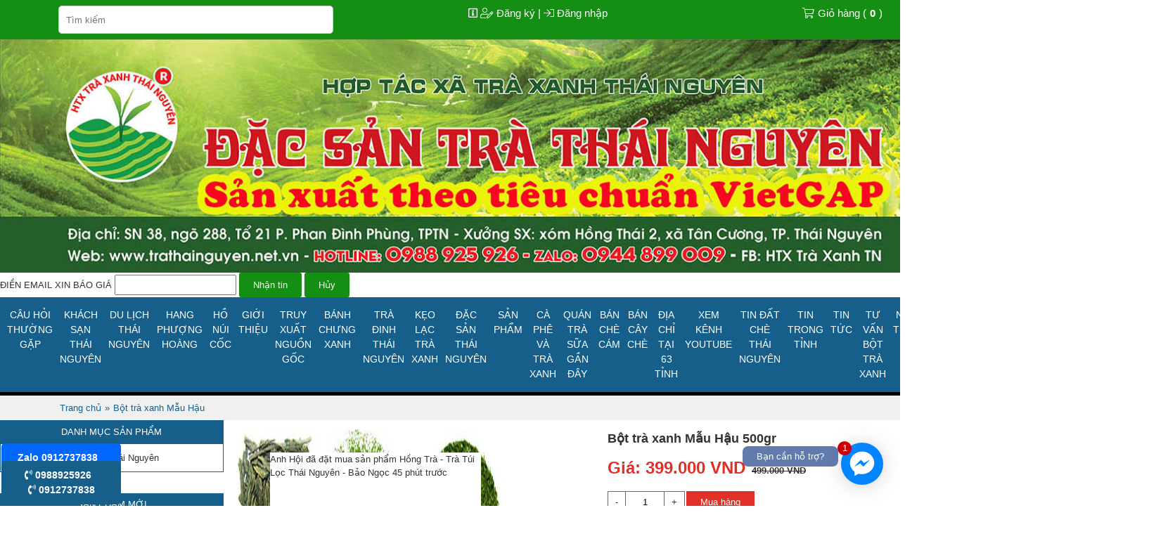

--- FILE ---
content_type: text/html; charset=UTF-8
request_url: https://trathainguyen.net.vn/bot-tra-xanh-mau-hau-500gr-id33.html
body_size: 25258
content:


  
     <!DOCTYPE html PUBLIC "-//W3C//DTD XHTML 1.0 Strict//EN" "http://www.w3.org/TR/xhtml1/DTD/xhtml1-strict.dtd">
<html xmlns="http://www.w3.org/1999/xhtml" lang="vi-VN">
<head>
<link rel="icon" type="image/png" href="files/mic/favicon.png" />
<!-- Global site tag (gtag.js) - Google Analytics -->
<script async src="https://www.googletagmanager.com/gtag/js?id=UA-117595083-2">
</script>
<script>
  window.dataLayer = window.dataLayer || [];
  function gtag(){dataLayer.push(arguments);}
  gtag('js', new Date());

  gtag('config', 'UA-117595083-2');
</script>
<script>
  window.dataLayer = window.dataLayer || [];
  function gtag(){dataLayer.push(arguments);}
  gtag('js', new Date());

  gtag('config', 'AW-10944361543');
</script>
<!-- Meta Pixel Code -->
<script>
!function(f,b,e,v,n,t,s)
{if(f.fbq)return;n=f.fbq=function(){n.callMethod?
n.callMethod.apply(n,arguments):n.queue.push(arguments)};
if(!f._fbq)f._fbq=n;n.push=n;n.loaded=!0;n.version='2.0';
n.queue=[];t=b.createElement(e);t.async=!0;
t.src=v;s=b.getElementsByTagName(e)[0];
s.parentNode.insertBefore(t,s)}(window, document,'script',
'https://connect.facebook.net/en_US/fbevents.js');
fbq('init', '1216390909119624');
fbq('track', 'PageView');
</script>
<noscript><img height="1" width="1" style="display:none"
src="https://www.facebook.com/tr?id=1216390909119624&ev=PageView&noscript=1"
/></noscript>
<!-- End Meta Pixel Code -->
<!-- Meta Pixel Code -->
<script>
  !function(f,b,e,v,n,t,s)
  {if(f.fbq)return;n=f.fbq=function(){n.callMethod?
  n.callMethod.apply(n,arguments):n.queue.push(arguments)};
  if(!f._fbq)f._fbq=n;n.push=n;n.loaded=!0;n.version='2.0';
  n.queue=[];t=b.createElement(e);t.async=!0;
  t.src=v;s=b.getElementsByTagName(e)[0];
  s.parentNode.insertBefore(t,s)}(window, document,'script',
  'https://connect.facebook.net/en_US/fbevents.js');
  fbq('init', '2097556623779568');
  fbq('track', 'PageView');
</script>
<noscript><img height="1" width="1" style="display:none"
  src="https://www.facebook.com/tr?id=2097556623779568&ev=PageView&noscript=1"
/></noscript>
<!-- End Meta Pixel Code -->

<!-- Google Tag Manager -->
<script>(function(w,d,s,l,i){w[l]=w[l]||[];w[l].push({'gtm.start':
new Date().getTime(),event:'gtm.js'});var f=d.getElementsByTagName(s)[0],
j=d.createElement(s),dl=l!='dataLayer'?'&l='+l:'';j.async=true;j.src=
'https://www.googletagmanager.com/gtm.js?id='+i+dl;f.parentNode.insertBefore(j,f);
})(window,document,'script','dataLayer','GTM-MB7HHBZ');</script>
<!-- End Google Tag Manager -->


<!-- Event snippet for Nhấp chuột vào SĐT trên trang web conversion page
In your html page, add the snippet and call gtag_report_conversion when someone clicks on the chosen link or button. -->
<script>
function gtag_report_conversion(url) {
  var callback = function () {
    if (typeof(url) != 'undefined') {
      window.location = url;
    }
  };
  gtag('event', 'conversion', {
      'send_to': 'AW-10944361543/TdnWCNP5-dUDEMfo1uIo',
      'event_callback': callback
  });
  return false;
}
</script>
<!-- Global site tag (gtag.js) - Google Ads: 10944361543 -->
<script async src="https://www.googletagmanager.com/gtag/js?id=AW-10944361543"></script>
<script>
  window.dataLayer = window.dataLayer || [];
  function gtag(){dataLayer.push(arguments);}
  gtag('js', new Date());

  gtag('config', 'AW-10944361543');
</script>

<meta name="facebook-domain-verification" content="0ql4zhwlnv6x8d27te3csy1stgr7cb" />

<!-- Google tag (gtag.js) -->
<script async src="https://www.googletagmanager.com/gtag/js?id=G-JF876GVXE1"></script>
<script>
  window.dataLayer = window.dataLayer || [];
  function gtag(){dataLayer.push(arguments);}
  gtag('js', new Date());

  gtag('config', 'G-JF876GVXE1');
</script>

<!-- Meta Pixel Code -->
<script>
!function(f,b,e,v,n,t,s)
{if(f.fbq)return;n=f.fbq=function(){n.callMethod?
n.callMethod.apply(n,arguments):n.queue.push(arguments)};
if(!f._fbq)f._fbq=n;n.push=n;n.loaded=!0;n.version='2.0';
n.queue=[];t=b.createElement(e);t.async=!0;
t.src=v;s=b.getElementsByTagName(e)[0];
s.parentNode.insertBefore(t,s)}(window, document,'script',
'https://connect.facebook.net/en_US/fbevents.js');
fbq('init', '476418574332100');
fbq('track', 'PageView');
</script>
<noscript><img height="1" width="1" style="display:none"
src="https://www.facebook.com/tr?id=476418574332100&ev=PageView&noscript=1"
/></noscript>
<!-- End Meta Pixel Code -->
<!-- Meta Pixel Code -->
<script>
!function(f,b,e,v,n,t,s)
{if(f.fbq)return;n=f.fbq=function(){n.callMethod?
n.callMethod.apply(n,arguments):n.queue.push(arguments)};
if(!f._fbq)f._fbq=n;n.push=n;n.loaded=!0;n.version='2.0';
n.queue=[];t=b.createElement(e);t.async=!0;
t.src=v;s=b.getElementsByTagName(e)[0];
s.parentNode.insertBefore(t,s)}(window, document,'script',
'https://connect.facebook.net/en_US/fbevents.js');
fbq('init', '438983578263791');
fbq('track', 'PageView');
</script>
<noscript><img height="1" width="1" style="display:none"
src="https://www.facebook.com/tr?id=438983578263791&ev=PageView&noscript=1"
/></noscript>
<!-- End Meta Pixel Code -->
<!-- Google tag (gtag.js) -->
<script async src="https://www.googletagmanager.com/gtag/js?id=AW-10944361543"></script>
<script>
  window.dataLayer = window.dataLayer || [];
  function gtag(){dataLayer.push(arguments);}
  gtag('js', new Date());

  gtag('config', 'AW-10944361543');
</script>

<!-- Google tag (gtag.js) -->
<script async src="https://www.googletagmanager.com/gtag/js?id=AW-10944361543"></script>
<script>
  window.dataLayer = window.dataLayer || [];
  function gtag(){dataLayer.push(arguments);}
  gtag('js', new Date());

  gtag('config', 'AW-10944361543');
</script>
<!-- Google tag (gtag.js) -->
<script async src="https://www.googletagmanager.com/gtag/js?id=AW-10944361543"></script>
<script>
  window.dataLayer = window.dataLayer || [];
  function gtag(){dataLayer.push(arguments);}
  gtag('js', new Date());

  gtag('config', 'AW-10944361543');
</script>
<!-- Google tag (gtag.js) -->
<script async src="https://www.googletagmanager.com/gtag/js?id=AW-10944361543"></script>
<script>
  window.dataLayer = window.dataLayer || [];
  function gtag(){dataLayer.push(arguments);}
  gtag('js', new Date());

  gtag('config', 'AW-10944361543');
</script>

<!-- Google Tag Manager -->
<script>(function(w,d,s,l,i){w[l]=w[l]||[];w[l].push({'gtm.start':
new Date().getTime(),event:'gtm.js'});var f=d.getElementsByTagName(s)[0],
j=d.createElement(s),dl=l!='dataLayer'?'&l='+l:'';j.async=true;j.src=
'https://www.googletagmanager.com/gtm.js?id='+i+dl;f.parentNode.insertBefore(j,f);
})(window,document,'script','dataLayer','GTM-KPXNLZ4');</script>
<!-- End Google Tag Manager -->

<!-- Google tag (gtag.js) -->
<script async src="https://www.googletagmanager.com/gtag/js?id=G-63FXJZT81H">
</script>
<script>
  window.dataLayer = window.dataLayer || [];
  function gtag(){dataLayer.push(arguments);}
  gtag('js', new Date());

  gtag('config', 'G-63FXJZT81H');
</script>

<!-- Google tag (gtag.js) -->
<script async src="https://www.googletagmanager.com/gtag/js?id=AW-16557253319"></script>
<script>
  window.dataLayer = window.dataLayer || [];
  function gtag(){dataLayer.push(arguments);}
  gtag('js', new Date());

  gtag('config', 'AW-16557253319');
</script>

<meta http-equiv="Content-Type" content="text/html; charset=utf-8" />
<base href="/" />

<title>Bột trà xanh Mẫu Hậu 500gr</title> 
<meta name="keywords" content="Bột trà xanh Mẫu Hậu 500gr" />
<meta name="description" content="Bột trà xanh Mẫu Hậu 500gr" />
 
 
 <link rel="canonical" href="https://trathainguyen.net.vn/bot-tra-xanh-mau-hau-500gr-id33.html" />
<meta property="og:image" content="https://trathainguyen.net.vn/files/sanpham/33/1/jpg/bot-tra-xanh-mau-hau-500gr.jpg" />

<meta property="og:locale" content="vi_VN" />
<meta property="og:type" content="website" />
<meta property="og:title" content="Bột trà xanh Mẫu Hậu 500gr" />
<meta property="og:description" content="Bột trà xanh Mẫu Hậu 500gr" />
<meta property="og:url" content="https://trathainguyen.net.vn/bot-tra-xanh-mau-hau-500gr-id33.html" />
 
<meta property="fb:admins" content="https://www.facebook.com/chethainguyen.traxanhthainguyen.net.vn"/>  
 

				<link  rel="stylesheet" href="/css.php?id=210385">
			<script   type="text/javascript" src="java/java15.js?v=2"></script>
	    
 <link href="https://fonts.googleapis.com/css?family=Roboto+Slab|" rel="stylesheet"> 

 <style type="text/css"> 
 
 .nut_goi_nhanh{position:fixed;left:2px;bottom:2px;background:#155F8A;padding:10px 0;z-index:99999;font-weight:bold;color:#fff;font-size:14px;border-radius:5px;width:170px;text-align:center}.nut_goi_nhanh a:first-child{margin-right:10px}.nut_zalo{position:fixed;left:2px;bottom:48px;background:#0068ff;padding:10px 0;z-index:99999;font-weight:bold;color:#fff;font-size:14px;border-radius:5px;width:170px;text-align:center}.nut_zalo a:first-child{margin-right:10px}.nut_zalo.zalo_qr{left:2px;bottom:94px}left:2px;bottom:2px;.bocuc_77{display:block;width:10;margin:10;vertical-align:top}.bocuc_77 > div > .header a{}.bocuc_77 > .loprong > .padding{padding:20}.bocuc_77 > div > .giua > .padding{padding:20}.bocuc_77> .loprong > div > .giua > .padding{padding:20}.bocuc_77 > .loprong > .giua > .padding{padding:20}.bocuc_1{display:block;vertical-align:top;font-size:15px;background:#148F14}.bocuc_1 > div > .header a{}.bocuc_1 > .loprong{max-width:1200px;margin:0 auto}.bocuc_1 > .loprong > .padding{padding:8px;color:#fff}.bocuc_1 > div > .giua > .padding{padding:8px;color:#fff}.bocuc_1> .loprong > .padding a{color:#fff}.bocuc_1> .loprong > div > .giua > .padding{padding:8px;color:#fff}.bocuc_1 > .loprong > div > .giua > .padding a{color:#fff}.bocuc_1 > .loprong > .giua > .padding{padding:8px;color:#fff}.bocuc_1 > .loprong > .giua > .padding a{color:#fff}.giohang_box:hover .gio_hang_xem_nhanh{display:block;max-height:700px;overflow:auto}.gio_hang_xem_nhanh{display:none;position:absolute;color:#333;background:#fff;z-index:9999999999999;margin-left:-300px;width:400px;border:1px solid #ccc;box-shadow:0 2px 4px 0 rgba(0,0,0,0.2),0 3px 10px 0 rgba(0,0,0,0.19)}.link_xem_gio_hang span{color:#333}.bocuc_2{display:inline-block;width:33%;vertical-align:top}.bocuc_2 > div > .header a{}.bocuc_2 > .loprong{text-align:right}.bocuc_2 .html200{display:inline-block}.bocuc_2 .html201{display:inline-block}.bocuc_2 .anh{display:inline-block;margin:0 5px 0 0}.bocuc_2 .sosanpham{display:inline-block;margin:0 5px}.bocuc_4{display:block;vertical-align:top}.bocuc_4 > div > .header a{}.bocuc_4 img{width:100%}.bocuc_5{display:block;vertical-align:top;background:#155F8A}.bocuc_5 > div > .header a{}.bocuc_5 > .loprong > .padding{padding:5px;color:#fff}.bocuc_5 > div > .giua > .padding{padding:5px;color:#fff}.bocuc_5> .loprong > .padding a{color:#fff}.bocuc_5> .loprong > div > .giua > .padding{padding:5px;color:#fff}.bocuc_5 > .loprong > div > .giua > .padding a{color:#fff}.bocuc_5 > .loprong > .giua > .padding{padding:5px;color:#fff}.bocuc_5 > .loprong > .giua > .padding a{color:#fff}#menu_7 li,#menu_7 ul{margin:0;list-style:none;padding:0}#menu_7 a{display:block}		.box_wrap_ .padding{padding:0}		 .bocuc_7{display:block;width:100%;vertical-align:top}.bocuc_7 > div > .header a{}		#menu_7 a{color:inherit}#menu_7 > ul > li{position:relative;font-size:14px}#menu_7 .menu_button{}		#menu_7 > ul > li:hover{}		#menu_7 > ul > .dang_chon{}		#menu_7 > ul > li:hover > a{}		#menu_7 > ul > .dang_chon > a{}		#menu_7 > ul > li > a{padding:10px 5px;}#menu_7 > ul > li > ul{color:#FFFFFF}#menu_7 > ul > li > ul > a{color:#FFFFFF}#menu_7 > ul > li > ul > li{background-color:#148F14;color:#FFFFFF}#menu_7 > ul > li > ul > li > a{padding:5px 5px 5px 5px;; ;white-space:nowrap}		#menu_7 > ul > li > ul > li:hover{} 		#menu_7 > ul > li > ul > li:hover > a{}				#menu_7 > ul > li > ul > li > ul > li{background-color:#148F14;color:#FFFFFF}#menu_7 > ul > li > ul > li > ul > li > a{color:#FFFFFF;}#menu_7 > ul > li > ul > li > ul > li:hover{}		#menu_7 > ul > li > ul > li > ul > li:hover a{}		#menu_7 > ul > .ngoinha_li .ngoinha{font-size:medium;padding:0 5px;vertical-align:middle}#menu_7 > ul > li.ngoinha_li{}		#menu_7 .dang_chon > a{font-weight:bold}				#menu_7 > ul > li > ul > li > ul > li >ul > li{background-color:#148F14;color:#FFFFFF}#menu_7 > ul > li > ul > li > ul > li >ul > li > a{color:#FFFFFF;}#menu_7 > ul > li > ul > li > ul > li >ul > li:hover{}		#menu_7 > ul > li > ul > li > ul > li >ul > li:hover a{}		#menu_7 > ul > li > ul > div > li{background-color:#148F14;color:#FFFFFF}#menu_7 > ul > li > ul > div > li > a{padding:5px 5px 5px 5px;}#menu_7 > ul > li > ul > div > li:hover{}				#menu_7 > ul > li > ul > div > li > ul > li{background-color:#148F14;color:#FFFFFF}#menu_7 > ul > li > ul > div > li > ul > li > a{}#menu_7 > ul > li > ul > div > li > ul > li:hover{}		#menu_7 > ul > li > ul > div > li > ul > li:hover a{}				#menu_7 .menu_bang1{position:initial;white-space:inherit }#menu_7 .icon_co_cap_con{}									#menu_7 > ul{display:table;width:100%;position:relative}@media only screen and (max-width:600px){#menu_7 > ul{display:none;background-color:#155F8A}} 			#menu_7 > ul > li{display:table-cell}#menu_7 > ul > li{text-align:center}#menu_7 > ul > li:first-of-type{}					#menu_7 ul li{}			#menu_7 .relative_cap1 li{white-space:nowrap }#menu_7 .ul2,#menu_7 .ul3,#menu_7 .ul4{display:none;position:absolute;z-index:9999;top:100%;background:#fff;left:0;min-width:100%;text-align:left}#menu_7 >.ul1 >li:nth-last-of-type(1) > .ul2{right:0;left:inherit}#menu_7 >.ul1 >li:nth-last-of-type(2) > .ul2{right:0;left:inherit}@media only screen and (max-width:600px){#menu_7 .ul3,#menu_7 .ul4{position:inherit;display:block;left:inherit !important;top:inherit !important}#menu_7 .ul2{overflow:scroll}#menu_7 .ul2 > li{position:inherit !important}#menu_7 .hienthimenu{overflow:scroll}}							#menu_7 .nua1{left:0}#menu_7 .nua2{left:-100px}#menu_7 .nua4{right:-100px;left:inherit}#menu_7 .nua3{right:-300px;left:inherit}#menu_7 .ul2 > li{position:relative}#menu_7 .ul2{min-width:100%}#menu_7 .menu_bang1 .ul2{min-width:0}#menu_7 .ul2 .menu_bang2{position:initial}#menu_7 .ul3{top:0;left:100%}#menu_7 .ul3 > li{white-space:nowrap ;padding-right:10px;position:relative}#menu_7 .ul4{top:0;left:100%}#menu_7 ul li:hover > ul{display:block}#menu_7 > ul > li > ul > div{display:inline-block;vertical-align:top			}			 		.bocuc_9{display:block;vertical-align:top}.bocuc_9 > div > .header a{} .bocuc_11{display:inline-block;width:25%;vertical-align:top}.bocuc_11 > div > .header a{}.bocuc_11 > .loprong > .padding{padding:0 20px 0 0}.bocuc_11 > div > .giua > .padding{padding:0 20px 0 0}.bocuc_11> .loprong > div > .giua > .padding{padding:0 20px 0 0}.bocuc_11 > .loprong > .giua > .padding{padding:0 20px 0 0}.bocuc_30{display:block;vertical-align:top}.bocuc_30 > div > .header{text-align:center;padding:7px;background:#155F8A;color:#fff !important}.bocuc_30 > div > .header a{color:#fff !important}.bocuc_30 > .loprong > .padding{padding:10px}.bocuc_30 > div > .giua > .padding{padding:10px}.bocuc_30> .loprong > div > .giua > .padding{padding:10px}.bocuc_30 > .loprong > .giua > .padding{padding:10px}.bocuc_30 .anh{display:flex;flex-direction:column;;vertical-align:top;justify-content:flex-start;}.bocuc_30 .anh_icon{display:flex;flex-direction:column;;vertical-align:top;justify-content:flex-start;}.bocuc_30 .tieude a{color:inherit}.bocuc_30 ul{padding:0;margin:0;list-style:none}.bocuc_30 li{;vertical-align:top;text-align:left}.bocuc_30 li > div{height:100%;position:relative}.bocuc_30 li > div:hover{}.bocuc_30 img{max-width:100%;max-height:100%}.bocuc_31{display:block;margin:30px 0;vertical-align:top}.bocuc_31 > div > .header{text-align:center;padding:6px;background:#155F8A;color:#FFFFFF}.bocuc_31 > div > .header a{color:#FFFFFF}.bocuc_31 > .loprong > .padding{padding:10px 0 0}.bocuc_31 > div > .giua > .padding{padding:10px 0 0}.bocuc_31> .loprong > div > .giua > .padding{padding:10px 0 0}.bocuc_31 > .loprong > .giua > .padding{padding:10px 0 0}.bocuc_31 .phantram{}.bocuc_31 .anh{;display:block;vertical-align:top;justify-content:flex-start;}.bocuc_31 .anh .anh_sanpham_danhsach{height:250px}.bocuc_31 .tieude a{color:inherit;font-size:medium;font-weight:normal}.bocuc_31 .gia{font-size:medium;;font-weight:bold;color:#E13028}.bocuc_31 .mota{}.bocuc_31 .sanpham_box ul{padding:0;margin:0;list-style:none}.bocuc_31 .sanpham_box .div_noidung{}.bocuc_31 .sanpham_box li{;text-align:center;}.bocuc_31 li > div{height:100%;position:relative}.bocuc_31 li > div:hover{} .bocuc_31 .tieude{margin:10px}.bocuc_31 .gia{margin:10px}.bocuc_31 .nutmuahang span{background:#148F14;color:#FFF;padding:5px 10px}.bocuc_31 .nuttragop span{background:#148F14;color:#148F14;padding:5px 10px}.bocuc_31 .giacu{text-decoration:line-through}.bocuc_31 img{max-width:100%;max-height:100%}.bocuc_10{display:inline-block;width:75%;vertical-align:top}.bocuc_10 > div > .header a{} .ochua100.dtct{width:50%;display:inline-block;vertical-align:top}.masanpham.dtct{font-size:20px;margin:10px 0}.ochua101.dtct{width:48%;display:inline-block;vertical-align:top;margin-left:2%}.mauchitietsanpham_1 a.active{color:#fff;background:#fc7511;border-color:#fff!important}#tabContaier > ul > li > .backgroundtab{background:#fff!important;border:1px solid #ccc}#tabContaier{border-bottom:1px solid #fc7511;padding-bottom:5px}.mota.dtct{padding-top:10px;border-top:1px solid #ccc}.nut_dat span{padding:6px 20px!important}.bocuc_12 .thumb{margin:10px 0}.bocuc_12 .mota[class~=dtct]{margin:10px 0}.bocuc_12 .gia[class~=dtct]{display:inline-block;margin:10px 5px 0 0}.bocuc_12 .giacu[class~=dtct]{display:inline-block;margin:10px 0;text-decoration:line-through}.bocuc_12 .giacu2[class~=dtct]{text-decoration:line-through}.bocuc_12 .nutmuahang{margin:10px 0}.bocuc_12 .giacu{display:inline-block;margin:10px 0}.bocuc_12 .thuoctinh1[class~=dtct]{margin:10px 0}.nutmuahang span{background:#E13028;color:#FFF;padding:5px 10px}.nuttragop span{background:#148F14;color:#FFF;padding:5px 10px;cursor:pointer;display:inline-block}.tieude[class~=dtct]{font-size:large;font-weight:normal}.gia[class~=dtct]{font-size:x-large;font-weight:bold;color:#E13028}	.anh_thumb_chitiet_sanpham{height:50px}.bocuc_12{display:block;vertical-align:top}.bocuc_12 > div > .header a{}.bocuc_27{display:block;vertical-align:top;background:#148F14}.bocuc_27 > div > .header a{}.bocuc_27 > .loprong > .padding{padding:0 0 20px;color:#fff}.bocuc_27 > div > .giua > .padding{padding:0 0 20px;color:#fff}.bocuc_27> .loprong > .padding a{color:#fff}.bocuc_27> .loprong > div > .giua > .padding{padding:0 0 20px;color:#fff}.bocuc_27 > .loprong > div > .giua > .padding a{color:#fff}.bocuc_27 > .loprong > .giua > .padding{padding:0 0 20px;color:#fff}.bocuc_27 > .loprong > .giua > .padding a{color:#fff}#menu_26 li,#menu_26 ul{margin:0;list-style:none;padding:0}#menu_26 a{display:block}		.box_wrap_ .padding{padding:0}		 .bocuc_26{display:block;vertical-align:top;background:#148F14}.bocuc_26 > div > .header a{}.bocuc_26 > .loprong > .padding{color:#fff}.bocuc_26 > div > .giua > .padding{color:#fff}.bocuc_26> .loprong > .padding a{color:#fff}.bocuc_26> .loprong > div > .giua > .padding{color:#fff}.bocuc_26 > .loprong > div > .giua > .padding a{color:#fff}.bocuc_26 > .loprong > .giua > .padding{color:#fff}.bocuc_26 > .loprong > .giua > .padding a{color:#fff}#menu_26 a{color:inherit}#menu_26 > ul > li{position:relative;font-size:14px}#menu_26 .menu_button{}		#menu_26 > ul > li:hover{}		#menu_26 > ul > .dang_chon{}		#menu_26 > ul > li:hover > a{}		#menu_26 > ul > .dang_chon > a{}		#menu_26 > ul > li > a{padding:6px 15px;}#menu_26 > ul > li > ul{color:#FFFFFF}#menu_26 > ul > li > ul > a{color:#FFFFFF}#menu_26 > ul > li > ul > li{background-color:#148F14;color:#FFFFFF}#menu_26 > ul > li > ul > li > a{;;white-space:nowrap}		#menu_26 > ul > li > ul > li:hover{} 		#menu_26 > ul > li > ul > li:hover > a{}				#menu_26 > ul > li > ul > li > ul > li{background-color:#148F14;color:#FFFFFF}#menu_26 > ul > li > ul > li > ul > li > a{color:#FFFFFF;}#menu_26 > ul > li > ul > li > ul > li:hover{}		#menu_26 > ul > li > ul > li > ul > li:hover a{}		#menu_26 > ul > .ngoinha_li .ngoinha{font-size:medium;padding:0 5px;vertical-align:middle}#menu_26 > ul > li.ngoinha_li{}		#menu_26 .dang_chon > a{font-weight:bold}				#menu_26 > ul > li > ul > li > ul > li >ul > li{background-color:#148F14;color:#FFFFFF}#menu_26 > ul > li > ul > li > ul > li >ul > li > a{color:#FFFFFF;}#menu_26 > ul > li > ul > li > ul > li >ul > li:hover{}		#menu_26 > ul > li > ul > li > ul > li >ul > li:hover a{}		#menu_26 > ul > li > ul > div > li{background-color:#148F14;color:#FFFFFF}#menu_26 > ul > li > ul > div > li > a{}#menu_26 > ul > li > ul > div > li:hover{}				#menu_26 > ul > li > ul > div > li > ul > li{background-color:#148F14;color:#FFFFFF}#menu_26 > ul > li > ul > div > li > ul > li > a{}#menu_26 > ul > li > ul > div > li > ul > li:hover{}		#menu_26 > ul > li > ul > div > li > ul > li:hover a{}				#menu_26 .menu_bang1{position:initial;white-space:inherit }#menu_26 .icon_co_cap_con{}									#menu_26 > ul{width:100%;position:relative}@media only screen and (max-width:600px){#menu_26 > ul{display:none;background-color:#155F8A}} 			#menu_26 > ul > li{display:inline-block}#menu_26 > ul > li{text-align:center}#menu_26 > ul > li:first-of-type{}					#menu_26 ul li{}			#menu_26 .relative_cap1 li{white-space:nowrap }#menu_26 .ul2,#menu_26 .ul3,#menu_26 .ul4{display:none;position:absolute;z-index:9999;top:100%;background:#fff;left:0;min-width:100%;text-align:left}#menu_26 >.ul1 >li:nth-last-of-type(1) > .ul2{right:0;left:inherit}#menu_26 >.ul1 >li:nth-last-of-type(2) > .ul2{right:0;left:inherit}@media only screen and (max-width:600px){#menu_26 .ul3,#menu_26 .ul4{position:inherit;display:block;left:inherit !important;top:inherit !important}#menu_26 .ul2{overflow:scroll}#menu_26 .ul2 > li{position:inherit !important}#menu_26 .hienthimenu{overflow:scroll}}							#menu_26 .nua1{left:0}#menu_26 .nua2{left:-100px}#menu_26 .nua4{right:-100px;left:inherit}#menu_26 .nua3{right:-300px;left:inherit}#menu_26 .ul2 > li{position:relative}#menu_26 .ul2{min-width:100%}#menu_26 .menu_bang1 .ul2{min-width:0}#menu_26 .ul2 .menu_bang2{position:initial}#menu_26 .ul3{top:0;left:100%}#menu_26 .ul3 > li{white-space:nowrap ;padding-right:10px;position:relative}#menu_26 .ul4{top:0;left:100%}#menu_26 ul li:hover > ul{display:block}#menu_26 > ul > li > ul > div{display:inline-block;vertical-align:top			}			 		.bocuc_28{display:block;vertical-align:top}.bocuc_28 > div > .header a{}.bocuc_29{display:block;vertical-align:top}.bocuc_29 > div > .header a{}.bocuc_29 > .loprong{text-align:center}.bocuc_29 > .loprong > .padding{padding:10px 0}.bocuc_29 > div > .giua > .padding{padding:10px 0}.bocuc_29> .loprong > div > .giua > .padding{padding:10px 0}.bocuc_29 > .loprong > .giua > .padding{padding:10px 0}
</style>
<style>h2, .heading-font {
    line-height: 35px;
    background-color: #f3f3f3;
    border-radius: 4px;
    padding: 6px 15px;
    border-left: 4px solid #de5e54;
}
blockquote {
    border-left: 2px solid var(--fs-color-primary);
    color: #333;
    font-size: 1.2em;
    font-style: italic;
    margin: 0 0 1.25em;
    padding: 0 1.25em 0 1.875em;
    position: relative;
}</style>     
<meta name="google-site-verification" content="MSjwvh1u2e_C5GM0rnb-COSWi3MorH8AKiTc0fLLZlc" />


 
 <script type="application/ld+json">
 {
        "@context": "http://schema.org",
        "@type": "BreadcrumbList",
        "itemListElement": [
            {
		"@type": "ListItem",
		"position": 1,
		"item": {
			"@type": "WebSite",
			"@id": "https://trathainguyen.net.vn",
			"name": "Trang chủ"
		}
	},
			
					{
						"@type": "ListItem",
						"position": 2,
						"item": {
							"@type": "WebSite",
							"@id": "https://trathainguyen.net.vn/bot-tra-xanh-mau-hau-d15.html",
							"name": "Bột trà xanh Mẫu Hậu"
						}
					}
           
        ]
    }</script> 
    
      
 
   
</head>
<body class="pc nhomtrang4 ">
<!-- Google Tag Manager (noscript) -->
<noscript><iframe src="https://www.googletagmanager.com/ns.html?id=GTM-MB7HHBZ"
height="0" width="0" style="display:none;visibility:hidden"></iframe></noscript>
<!-- End Google Tag Manager (noscript) -->

    

<div id="khung_chinh">
<div><div   class="bocuc  bocuc_76 "><div class="loprong"><div class="padding ">
		<style>

		.swiper-container {
			 width: 100%;
		  }
		.swiper-slide {
		}
		</style>

		<div class="swiper-container swiper_76">
			<div class="swiper-wrapper">

		<div class="swiper-slide"><a href="hong-tra-tra-tui-loc-thai-nguyen-bao-ngoc-id102.html"> <span class="ten_khachdamua" >Anh Hội</span>&nbsp;<span class="nhan_khachdamua">đã đặt mua sản phẩm </span> <span class="sp_khachdamua">Hồng Trà - Trà Túi Lọc Thái Nguyên - Bảo Ngọc</span> <span class="thoigian_khachdamua">45 phút trước</span></a> </div><div class="swiper-slide"><a href="cao-gam-do-cao-xa-den-cao-xuong-khop-id110.html"> <span class="ten_khachdamua" ></span>&nbsp;<span class="nhan_khachdamua">đã đặt mua sản phẩm </span> <span class="sp_khachdamua">Cao Gắm Đỏ, Cao Xạ Đen, Cao Xương Khớp</span> <span class="thoigian_khachdamua">22 phút trước</span></a> </div><div class="swiper-slide"><a href="tra-xanh-tan-cuong-thai-nguyen-500g-id94.html"><img   alt="Trà xanh Tân Cương Thái Nguyên 500g" class="lazy anh_sanpham_danhsach"  data-src="files/sanpham/94/050_1/jpg/tra-xanh-tan-cuong-thai-nguyen-500g_050x050.jpg"  width="050"   /> <span class="ten_khachdamua" >Anh Mạnh</span>&nbsp;<span class="nhan_khachdamua">đã đặt mua sản phẩm </span> <span class="sp_khachdamua">Trà xanh Tân Cương Thái Nguyên 500g</span> <span class="thoigian_khachdamua">55 phút trước</span></a> </div><div class="swiper-slide"><a href="tra-lai-tra-hoa-nhai-tra-nhai-dac-san-1kg-id58.html"><img   alt="Trà Lài (Trà Hoa Nhài) Trà Nhài Đặc Sản | 1kg" class="lazy anh_sanpham_danhsach"  data-src="files/sanpham/58/050_1/jpg/tra-lai-tra-hoa-nhai-tra-nhai-dac-san-1kg_050x050.jpg"  width="050"   /> <span class="ten_khachdamua" >Chị Thân</span>&nbsp;<span class="nhan_khachdamua">đã đặt mua sản phẩm </span> <span class="sp_khachdamua">Trà Lài (Trà Hoa Nhài) Trà Nhài Đặc Sản | 1kg</span> <span class="thoigian_khachdamua">51 phút trước</span></a> </div><div class="swiper-slide"><a href="tra-lai-tra-hoa-nhai-tra-nhai-dac-san-1kg-id62.html"><img  alt="Trà Lài (Trà Hoa Nhài) Trà Nhài Đặc Sản | 1kg" class="lazy anh_sanpham_danhsach"   data-src="files/sanpham/62/050_1/png/tra-lai-tra-hoa-nhai-tra-nhai-dac-san-1kg_050x050.png"  width="050"   /> <span class="ten_khachdamua" >Anh Vỹ</span>&nbsp;<span class="nhan_khachdamua">đã đặt mua sản phẩm </span> <span class="sp_khachdamua">Trà Lài (Trà Hoa Nhài) Trà Nhài Đặc Sản | 1kg</span> <span class="thoigian_khachdamua">24 phút trước</span></a> </div><div class="swiper-slide"><a href="bot-tra-xanh-hoa-khoi-500gr-id30.html"><img   alt="Bột trà xanh Hoa Khôi 500gr" class="lazy anh_sanpham_danhsach"  data-src="files/sanpham/30/050_1/jpg/bot-tra-xanh-hoa-khoi-500gr_050x050.jpg"  width="050"   /> <span class="ten_khachdamua" >Anh Tú</span>&nbsp;<span class="nhan_khachdamua">đã đặt mua sản phẩm </span> <span class="sp_khachdamua">Bột trà xanh Hoa Khôi 500gr</span> <span class="thoigian_khachdamua">36 phút trước</span></a> </div><div class="swiper-slide"><a href="bot-tra-xanh-hoa-khoi-200gr-id29.html"><img   alt="Bột trà xanh Hoa Khôi 200gr" class="lazy anh_sanpham_danhsach"  data-src="files/sanpham/29/050_1/jpg/bot-tra-xanh-hoa-khoi-200gr_050x050.jpg"  width="050"   /> <span class="ten_khachdamua" >Chị Chi</span>&nbsp;<span class="nhan_khachdamua">đã đặt mua sản phẩm </span> <span class="sp_khachdamua">Bột trà xanh Hoa Khôi 200gr</span> <span class="thoigian_khachdamua">10 phút trước</span></a> </div><div class="swiper-slide"><a href="tra-cam-tra-tam-tra-vun-che-cam-thai-nguyen-1kg-id64.html"><img   alt="Trà Cám, Trà Tấm, Trà Vụn, Chè Cám Thái Nguyên | 1kg" class="lazy anh_sanpham_danhsach"  data-src="files/sanpham/64/050_1/jpg/tra-cam-tra-tam-tra-vun-che-cam-thai-nguyen-1kg_050x050.jpg"  width="050"   /> <span class="ten_khachdamua" >Anh Thuân</span>&nbsp;<span class="nhan_khachdamua">đã đặt mua sản phẩm </span> <span class="sp_khachdamua">Trà Cám, Trà Tấm, Trà Vụn, Chè Cám Thái Nguyên | 1kg</span> <span class="thoigian_khachdamua">45 phút trước</span></a> </div><div class="swiper-slide"><a href="banh-chung-xanh-bo-dau-loai-dac-biet-id79.html"><img   alt="Bánh Chưng Xanh Bờ Đậu - Loại đặc biệt" class="lazy anh_sanpham_danhsach"  data-src="files/sanpham/79/050_1/jpg/banh-chung-xanh-bo-dau-loai-dac-biet_050x050.jpg"  width="050"   /> <span class="ten_khachdamua" >Anh Chung</span>&nbsp;<span class="nhan_khachdamua">đã đặt mua sản phẩm </span> <span class="sp_khachdamua">Bánh Chưng Xanh Bờ Đậu - Loại đặc biệt</span> <span class="thoigian_khachdamua">39 phút trước</span></a> </div><div class="swiper-slide"><a href="bot-tra-xanh-thai-nguyen-quy-ba-200gr-id20.html"><img   alt="Bột trà xanh Thái Nguyên Quý Bà 200gr" class="lazy anh_sanpham_danhsach"  data-src="files/sanpham/20/050_1/jpg/bot-tra-xanh-thai-nguyen-quy-ba-200gr_050x050.jpg"  width="050"   /> <span class="ten_khachdamua" >Anh Hưng</span>&nbsp;<span class="nhan_khachdamua">đã đặt mua sản phẩm </span> <span class="sp_khachdamua">Bột trà xanh Thái Nguyên Quý Bà 200gr</span> <span class="thoigian_khachdamua">52 phút trước</span></a> </div><div class="swiper-slide"><a href="bot-tra-thai-nguyen-quy-ba-100gr-id19.html"><img   alt="Bột trà Thái Nguyên Quý Bà 100gr" class="lazy anh_sanpham_danhsach"  data-src="files/sanpham/19/050_1/jpg/bot-tra-thai-nguyen-quy-ba-100gr_050x050.jpg"  width="050"   /> <span class="ten_khachdamua" >Chị Tâm</span>&nbsp;<span class="nhan_khachdamua">đã đặt mua sản phẩm </span> <span class="sp_khachdamua">Bột trà Thái Nguyên Quý Bà 100gr</span> <span class="thoigian_khachdamua">10 phút trước</span></a> </div><div class="swiper-slide"><a href="nu-hoa-tra-bao-ngoc-tra-an-than-de-ngu-duong-nhan-1-hop-id112.html"><img  onmouseover="this.src='files/sanpham/112/050_2/jpg/nu-hoa-tra-bao-ngoc-tra-an-than-de-ngu-duong-nhan-1-hop_050x050.jpg'"  onmouseout="this.src='files/sanpham/112/050_1.jpg'"   alt="Nụ Hoa Trà Bảo Ngọc - Trà An Thần Dễ Ngủ Dưỡng Nhan - 1 Hộp" class="lazy anh_sanpham_danhsach"  data-src="files/sanpham/112/050_1/jpg/nu-hoa-tra-bao-ngoc-tra-an-than-de-ngu-duong-nhan-1-hop_050x050.jpg"  width="050"   /> <span class="ten_khachdamua" >Anh Trung</span>&nbsp;<span class="nhan_khachdamua">đã đặt mua sản phẩm </span> <span class="sp_khachdamua">Nụ Hoa Trà Bảo Ngọc - Trà An Thần Dễ Ngủ Dưỡng Nhan - 1 Hộp</span> <span class="thoigian_khachdamua">9 phút trước</span></a> </div><div class="swiper-slide"><a href="tra-moc-cau-thai-nguyen-1kg-id98.html"><img  alt="Trà Móc Câu Thái Nguyên | 1kg" class="lazy anh_sanpham_danhsach"   data-src="files/sanpham/98/050_1/png/tra-moc-cau-thai-nguyen-1kg_050x050.png"  width="050"   /> <span class="ten_khachdamua" >Chị Kiều Anh</span>&nbsp;<span class="nhan_khachdamua">đã đặt mua sản phẩm </span> <span class="sp_khachdamua">Trà Móc Câu Thái Nguyên | 1kg</span> <span class="thoigian_khachdamua">28 phút trước</span></a> </div><div class="swiper-slide"><a href="tra-dinh-tan-cuong-bao-ngoc-id91.html"><img  alt="Trà đinh - Tân Cương Bảo Ngọc" class="lazy anh_sanpham_danhsach"   data-src="files/sanpham/91/050_1/png/tra-dinh-tan-cuong-bao-ngoc_050x050.png"  width="050"   /> <span class="ten_khachdamua" >Chị Lan</span>&nbsp;<span class="nhan_khachdamua">đã đặt mua sản phẩm </span> <span class="sp_khachdamua">Trà đinh - Tân Cương Bảo Ngọc</span> <span class="thoigian_khachdamua">59 phút trước</span></a> </div><div class="swiper-slide"><a href="tra-lai-tra-hoa-nhai-thuong-hang-1kg-id60.html"><img   alt="Trà Lài (Trà Hoa Nhài) Thượng Hạng | 1kg" class="lazy anh_sanpham_danhsach"  data-src="files/sanpham/60/050_1/jpg/tra-lai-tra-hoa-nhai-thuong-hang-1kg_050x050.jpg"  width="050"   /> <span class="ten_khachdamua" >Chị Nhung</span>&nbsp;<span class="nhan_khachdamua">đã đặt mua sản phẩm </span> <span class="sp_khachdamua">Trà Lài (Trà Hoa Nhài) Thượng Hạng | 1kg</span> <span class="thoigian_khachdamua">26 phút trước</span></a> </div><div class="swiper-slide"><a href="tra-sen-ho-tay-tra-sen-bach-diep-nguyen-bong-1kg-id114.html"><img  onmouseover="this.src='files/sanpham/114/050_2/jpg/tra-sen-ho-tay-tra-sen-bach-diep-nguyen-bong-1kg_050x050.jpg'"  onmouseout="this.src='files/sanpham/114/050_1.jpg'"   alt="Trà Sen Hồ Tây - Trà Sen Bách Diệp Nguyên Bông 1kg" class="lazy anh_sanpham_danhsach"  data-src="files/sanpham/114/050_1/jpg/tra-sen-ho-tay-tra-sen-bach-diep-nguyen-bong-1kg_050x050.jpg"  width="050"   /> <span class="ten_khachdamua" >Anh Hiếu</span>&nbsp;<span class="nhan_khachdamua">đã đặt mua sản phẩm </span> <span class="sp_khachdamua">Trà Sen Hồ Tây - Trà Sen Bách Diệp Nguyên Bông 1kg</span> <span class="thoigian_khachdamua">58 phút trước</span></a> </div><div class="swiper-slide"><a href="che-dinh-tan-cuong-bao-ngoc-id92.html"><img  onmouseover="this.src='files/sanpham/92/050_2/png/che-dinh-tan-cuong-bao-ngoc_050x050.png'"  onmouseout="this.src='files/sanpham/92/050_1.png'"  alt="Chè đinh - Tân Cương Bảo Ngọc" class="lazy anh_sanpham_danhsach"   data-src="files/sanpham/92/050_1/png/che-dinh-tan-cuong-bao-ngoc_050x050.png"  width="050"   /> <span class="ten_khachdamua" >Chị Hà</span>&nbsp;<span class="nhan_khachdamua">đã đặt mua sản phẩm </span> <span class="sp_khachdamua">Chè đinh - Tân Cương Bảo Ngọc</span> <span class="thoigian_khachdamua">40 phút trước</span></a> </div><div class="swiper-slide"><a href="bot-tra-xanh-nu-hoang-500gr-id27.html"><img   alt="Bột trà xanh Nữ Hoàng 500gr" class="lazy anh_sanpham_danhsach"  data-src="files/sanpham/27/050_1/jpg/bot-tra-xanh-nu-hoang-500gr_050x050.jpg"  width="050"   /> <span class="ten_khachdamua" >Chị Hà Vy</span>&nbsp;<span class="nhan_khachdamua">đã đặt mua sản phẩm </span> <span class="sp_khachdamua">Bột trà xanh Nữ Hoàng 500gr</span> <span class="thoigian_khachdamua">9 phút trước</span></a> </div><div class="swiper-slide"><a href="che-dinh-thuong-hang-thai-nguyen-gia-1kg-bao-nhieu-id88.html"><img   alt="Chè đinh thượng hạng Thái Nguyên - Giá 1kg bao nhiêu?" class="lazy anh_sanpham_danhsach"  data-src="files/sanpham/88/050_1/jpg/che-dinh-thuong-hang-thai-nguyen-gia-1kg-bao-nhieu_050x050.jpg"  width="050"   /> <span class="ten_khachdamua" >Anh Tuấn</span>&nbsp;<span class="nhan_khachdamua">đã đặt mua sản phẩm </span> <span class="sp_khachdamua">Chè đinh thượng hạng Thái Nguyên - Giá 1kg bao nhiêu?</span> <span class="thoigian_khachdamua">40 phút trước</span></a> </div><div class="swiper-slide"><a href="tra-dinh-ngoc-thai-nguyen-id90.html"><img  alt="Trà đinh ngọc Thái Nguyên" class="lazy anh_sanpham_danhsach"   data-src="files/sanpham/90/050_1/png/tra-dinh-ngoc-thai-nguyen_050x050.png"  width="050"   /> <span class="ten_khachdamua" >Anh Thuân</span>&nbsp;<span class="nhan_khachdamua">đã đặt mua sản phẩm </span> <span class="sp_khachdamua">Trà đinh ngọc Thái Nguyên</span> <span class="thoigian_khachdamua">23 phút trước</span></a> </div><div class="swiper-slide"><a href="cao-dinh-lang-cu-dinh-lang-ngam-ruou-id107.html"> <span class="ten_khachdamua" ></span>&nbsp;<span class="nhan_khachdamua">đã đặt mua sản phẩm </span> <span class="sp_khachdamua">Cao Đinh Lăng, Củ Đinh Lăng Ngâm Rượu</span> <span class="thoigian_khachdamua">26 phút trước</span></a> </div><div class="swiper-slide"><a href="cach-chua-benh-gut-bang-cao-gam-do-cay-gam-day-gam-id109.html"> <span class="ten_khachdamua" >Anh Từ</span>&nbsp;<span class="nhan_khachdamua">đã đặt mua sản phẩm </span> <span class="sp_khachdamua">Cách chữa bệnh gút bằng Cao gắm đỏ, Cây gắm, Dây gắm</span> <span class="thoigian_khachdamua">60 phút trước</span></a> </div><div class="swiper-slide"><a href="cao-dinh-lang-ruou-dinh-lang-cu-dinh-lang-id106.html"> <span class="ten_khachdamua" >Anh Tú</span>&nbsp;<span class="nhan_khachdamua">đã đặt mua sản phẩm </span> <span class="sp_khachdamua">Cao Đinh Lăng, Rượu Đinh Lăng, Củ Đinh Lăng</span> <span class="thoigian_khachdamua">49 phút trước</span></a> </div><div class="swiper-slide"><a href="banh-chung-banh-tet-bo-dau-loai-dac-biet-id82.html"><img   alt="Bánh Chưng Bánh Tét Bờ Đậu - Loại đặc biệt" class="lazy anh_sanpham_danhsach"  data-src="files/sanpham/82/050_1/jpg/banh-chung-banh-tet-bo-dau-loai-dac-biet_050x050.jpg"  width="050"   /> <span class="ten_khachdamua" >Anh Hoàng</span>&nbsp;<span class="nhan_khachdamua">đã đặt mua sản phẩm </span> <span class="sp_khachdamua">Bánh Chưng Bánh Tét Bờ Đậu - Loại đặc biệt</span> <span class="thoigian_khachdamua">24 phút trước</span></a> </div><div class="swiper-slide"><a href="tra-dinh-thai-nguyen-tan-cuong-id89.html"><img  alt="Trà đinh Thái Nguyên Tân Cương" class="lazy anh_sanpham_danhsach"   data-src="files/sanpham/89/050_1/png/tra-dinh-thai-nguyen-tan-cuong_050x050.png"  width="050"   /> <span class="ten_khachdamua" >Chị Vân</span>&nbsp;<span class="nhan_khachdamua">đã đặt mua sản phẩm </span> <span class="sp_khachdamua">Trà đinh Thái Nguyên Tân Cương</span> <span class="thoigian_khachdamua">27 phút trước</span></a> </div><div class="swiper-slide"><a href="bot-tra-thai-nguyen-quy-ba-500gr-id21.html"><img   alt="Bột trà Thái Nguyên Quý Bà 500gr" class="lazy anh_sanpham_danhsach"  data-src="files/sanpham/21/050_1/jpg/bot-tra-thai-nguyen-quy-ba-500gr_050x050.jpg"  width="050"   /> <span class="ten_khachdamua" >Chị Lan</span>&nbsp;<span class="nhan_khachdamua">đã đặt mua sản phẩm </span> <span class="sp_khachdamua">Bột trà Thái Nguyên Quý Bà 500gr</span> <span class="thoigian_khachdamua">30 phút trước</span></a> </div><div class="swiper-slide"><a href="tra-dinh-tien-vua-tan-cuong-tra-dinh-thai-nguyen-id42.html"><img  alt="Trà Đinh Thái Nguyên Tân Cương Tiến Vua TOP 1" class="lazy anh_sanpham_danhsach"   data-src="files/sanpham/42/050_1/png/tra-dinh-thai-nguyen-tan-cuong-tien-vua-top-1_050x050.png"  width="050"   /> <span class="ten_khachdamua" >Anh Trung</span>&nbsp;<span class="nhan_khachdamua">đã đặt mua sản phẩm </span> <span class="sp_khachdamua">Trà Đinh Thái Nguyên Tân Cương Tiến Vua TOP 1</span> <span class="thoigian_khachdamua">44 phút trước</span></a> </div><div class="swiper-slide"><a href="hop-tra-bieu-tet-hop-tra-thai-nguyen-trathainguyen-net-vn-id70.html"><img  onmouseover="this.src='files/sanpham/70/050_2/jpg/hop-tra-bieu-tet-hop-tra-thai-nguyen_050x050.jpg'"  onmouseout="this.src='files/sanpham/70/050_1.jpg'"   alt="Hộp Trà Biếu Tết, Hộp Trà Thái Nguyên" class="lazy anh_sanpham_danhsach"  data-src="files/sanpham/70/050_1/jpg/hop-tra-bieu-tet-hop-tra-thai-nguyen_050x050.jpg"  width="050"   /> <span class="ten_khachdamua" >Anh Đức</span>&nbsp;<span class="nhan_khachdamua">đã đặt mua sản phẩm </span> <span class="sp_khachdamua">Hộp Trà Biếu Tết, Hộp Trà Thái Nguyên</span> <span class="thoigian_khachdamua">41 phút trước</span></a> </div><div class="swiper-slide"><a href="bot-tra-xanh-hoa-khoi-100gr-id28.html"><img   alt="Bột trà xanh Hoa Khôi 100gr" class="lazy anh_sanpham_danhsach"  data-src="files/sanpham/28/050_1/jpg/bot-tra-xanh-hoa-khoi-100gr_050x050.jpg"  width="050"   /> <span class="ten_khachdamua" >Chị Khang</span>&nbsp;<span class="nhan_khachdamua">đã đặt mua sản phẩm </span> <span class="sp_khachdamua">Bột trà xanh Hoa Khôi 100gr</span> <span class="thoigian_khachdamua">46 phút trước</span></a> </div><div class="swiper-slide"><a href="tra-cam-tra-tam-tra-vun-che-cam-thai-nguyen-dac-biet-1kg-id63.html"><img   alt="Trà Cám, Trà Tấm, Trà Vụn, Chè Cám Thái Nguyên Đặc Biệt | 1kg" class="lazy anh_sanpham_danhsach"  data-src="files/sanpham/63/050_1/jpg/tra-cam-tra-tam-tra-vun-che-cam-thai-nguyen-dac-biet-1kg_050x050.jpg"  width="050"   /> <span class="ten_khachdamua" >Anh Hiếu</span>&nbsp;<span class="nhan_khachdamua">đã đặt mua sản phẩm </span> <span class="sp_khachdamua">Trà Cám, Trà Tấm, Trà Vụn, Chè Cám Thái Nguyên Đặc Biệt | 1kg</span> <span class="thoigian_khachdamua">24 phút trước</span></a> </div> 
			 </div>
		</div>
	   </div></div>
<style>.bocuc_76{display:inline-block;width:300px;vertical-align:top;z-index:10;position: fixed;left:30%;bottom:0;background:#FFFFFF;}

.bocuc_76 > div >  .header a{ }

</style>
 </div><div   class="bocuc  bocuc_77 "><div class="loprong"><div class="padding ">
  <div class="nut_zalo"><a  href="http://zalo.me/0988925926" target="_blank">Zalo 0988925926</a> </div>
  <div class="nut_zalo"><a  href="http://zalo.me/0912737838" target="_blank">Zalo 0912737838</a> </div>
  
  
  
<div class="nut_goi_nhanh"><a  href="tel:0988925926"> 
<i class="fas fa-phone-volume"></i> 0988925926</a> <br />
<a  href="tel:0912737838"> 
<i class="fas fa-phone-volume"></i> 0912737838</a> </div></div></div></div><div   class="bocuc  bocuc_1 "><div class="loprong"><div class="padding "><div  class="bocuc  bocuc_6  " ><div class="loprong"><div class="padding "><div id="form_timkiem_6">    
<div class="otimkiem"><input onkeyup="submit_form2('ketquatimnhanh6','','modules/gianhang_timkiem/timkiemnhanh_xml.php?b=6','form_timkiem_6');"  id="otimkiem_6" class="otimkiem_text" placeholder="Tìm kiếm"  onkeydown="if(event.keyCode==13)submit_form2('','','modules/gianhang_timkiem/timkiem2017_xml.php?b=6','form_timkiem_6');" /><i onclick="submit_form2('','','modules/gianhang_timkiem/timkiem2017_xml.php?b=6','form_timkiem_6');" class="fa fa-search" aria-hidden="true"></i>
<div id="ketquatimnhanh6" class="ketquatimnhanh"></div></div>
<style>.bocuc_6{display:inline-block;width:33%;vertical-align:top;}

.bocuc_6 > div >  .header a{ }

 </style>
</div></div></div></div><div  class="bocuc  bocuc_3  " ><div class="loprong"><div class="padding ">    <div class="taikhoan_box">       
 
<div class="xemtaikhoan"><i class="far fa-info-square"></i>  <a rel="nofollow" class="link_dangky" href="dangky.html"><i class="fal fa-user-edit"></i> Đăng ký</a>  |  <span class="link_dangnhap"><a rel="nofollow" href="dangnhap.html"> <i class="fal fa-sign-in"></i> Đăng nhập
		</a>
		<div class="dangnhap_nhanh"><br />
		   <div id="form_login_3q">
    <p>Email / Điện thoại</p>
      <p><input class="input_form_login"  id="login_email_3q" type="text"></p>
       <p>Mật khẩu</p>
      <p><input class="input_form_login"  id="login_password_3q" type="password"></p>
    <p> <input id="nho_matkhau" type="checkbox" value="" />Nhớ mật khẩu <a class="nut_quen_matkhau" href="gianhang_quenmatkhau.php"><span> |  Quên mật khẩu</span></a> 
</p> 
    
      <p><input onClick="login('3q');" type="button" name="login_button_3q" id="button" value="Đồng ý">
      </p><div id="thongbao_form_login_3q" style="padding:10px; font-weight:bold; "></div>
		</div>
		</div>
		</span></div>
</div>

<style>
 .bocuc_3{display:inline-block;width:33%;vertical-align:top;}

.bocuc_3 > div >  .header a{ }
.bocuc_3 > .loprong  {
text-align:right;}


</style>
</div></div></div><div  class="bocuc  bocuc_2  " ><div class="loprong"><div class="padding ">    <div class="giohang_box">
<div class="anh"><a rel="nofollow" href="giohang.html"><span class="fal fa-shopping-cart" aria-hidden="true"></span> </a></div><div  class="html200">Giỏ hàng (</div><div class="sosanpham"><a rel="nofollow" href="giohang.html"><strong>0</strong></a></div><div  class="html201">)</div>
</div>
</div></div></div></div></div></div><div   class="bocuc  bocuc_4 "><div class="loprong"><div class="padding "><span><a  href="/"><img  class="lazy  anh_1 "     data-src="files/assets/che-thai-nguyen_tra-thai-nguyen_tan-cuong_bn.jpg"   alt="che-thai-nguyen_tra-thai-nguyen_tan-cuong_bn" /></a></span></div></div></div><div   class="bocuc  bocuc_82 "><div class="loprong"><div class="padding "><div class="newsletter" id="newsletter_82" >
<span class="nhan_newsletter">ĐIỀN EMAIL XIN BÁO GIÁ</span> 

<input id="email_newsletter_82" type="text"  value="" placeholder=""  class="onhap onhap_newsletter" />
<input id="gui_tin_button_82" value="Nhận tin" type="button" onclick="submit_form2('newsletter_echo_82','gui_tin_button_82','modules/gianhang_newsletter/gui.php?gh=210385','newsletter_82')"  class="nutgui_newsletter nut1"  />  
<input id="huy_tin_button_82" value="Hủy" type="button" onclick="submit_form2('newsletter_echo_82','huy_tin_button_82','modules/gianhang_newsletter/huy.php?gh=210385','newsletter_82')"  class="nuthuy_newsletter  nut2"  />  
<div id="newsletter_echo_82"></div>
</div>
</div></div>
<style>.bocuc_82{display:block;vertical-align:top;}

.bocuc_82 > div >  .header a{ }
</style>
</div><div   class="bocuc  bocuc_5 "><div class="loprong"><div class="padding "><div  class="bocuc  bocuc_7  " ><div class="loprong"><div class="padding ">
		<div class="menu_div" id="menu_7">
	
		 <div  class="menu_button" onclick="morongmenu(7);"><svg style="height:20px" xmlns="http://www.w3.org/2000/svg" class="svg-inline--fa fa-list fa-w-16" role="img" aria-hidden="true" viewBox="0 0 512 512" focusable="false" data-icon="list" data-prefix="fas"><path fill="currentColor" d="M 80 368 H 16 a 16 16 0 0 0 -16 16 v 64 a 16 16 0 0 0 16 16 h 64 a 16 16 0 0 0 16 -16 v -64 a 16 16 0 0 0 -16 -16 Z m 0 -320 H 16 A 16 16 0 0 0 0 64 v 64 a 16 16 0 0 0 16 16 h 64 a 16 16 0 0 0 16 -16 V 64 a 16 16 0 0 0 -16 -16 Z m 0 160 H 16 a 16 16 0 0 0 -16 16 v 64 a 16 16 0 0 0 16 16 h 64 a 16 16 0 0 0 16 -16 v -64 a 16 16 0 0 0 -16 -16 Z m 416 176 H 176 a 16 16 0 0 0 -16 16 v 32 a 16 16 0 0 0 16 16 h 320 a 16 16 0 0 0 16 -16 v -32 a 16 16 0 0 0 -16 -16 Z m 0 -320 H 176 a 16 16 0 0 0 -16 16 v 32 a 16 16 0 0 0 16 16 h 320 a 16 16 0 0 0 16 -16 V 80 a 16 16 0 0 0 -16 -16 Z m 0 160 H 176 a 16 16 0 0 0 -16 16 v 32 a 16 16 0 0 0 16 16 h 320 a 16 16 0 0 0 16 -16 v -32 a 16 16 0 0 0 -16 -16 Z" /></svg></div>
		
		
		<ul class="ul1"> <li class="li1 menu_34"><a    href="cau-hoi-thuong-gap-b26.html"><span class="ten_menu_34">Câu hỏi thường gặp</span></a>
		</li><li class="li2 menu_33"><a    href="khach-san-thai-nguyen-b25.html"><span class="ten_menu_33">Khách sạn Thái Nguyên</span></a>
		</li><li class="li3 menu_32"><a    href="du-lich-thai-nguyen-b24.html"><span class="ten_menu_32">Du lịch Thái Nguyên</span></a>
		</li><li class="li4 menu_bang  menu_31"><a    href="hang-phuong-hoang-b23.html"><span class="ten_menu_31">Hang Phượng Hoàng</span></a>
		<ul class="ul2 nua1"><div  class="bocuc bocuc_68"><div class="loprong"><div class="padding "><div style="width:100%;">

<div id="fb-root"></div>
<script>(function(d, s, id) {
  var js, fjs = d.getElementsByTagName(s)[0];
  if (d.getElementById(id)) return;
  js = d.createElement(s); js.id = id;
  js.src = 'https://connect.facebook.net/vi_VN/sdk.js#xfbml=1&version=v2.11&appId=';
  fjs.parentNode.insertBefore(js, fjs);
}(document, 'script', 'facebook-jssdk'));</script>

<div class="fb-like" data-href="http%3A%2F%2Ftrathainguyen.net.vn%2Fbot-tra-xanh-mau-hau-500gr-id33.html" data-layout="button_count" data-action="like" data-size="small" data-show-faces="true" data-share="true"></div></div>
	<style>.bocuc_68{display:block;vertical-align:top;}

.bocuc_68 > div >  .header a{ }

	 </style>
	</div></div></div></ul></li><li class="li5 menu_bang  menu_29"><a    href="ho-nui-coc-b21.html"><span class="ten_menu_29">Hồ Núi Cốc</span></a>
		<ul class="ul2 nua1"><div  class="bocuc bocuc_68"><div class="loprong"><div class="padding "><div style="width:100%;">

<div id="fb-root"></div>
<script>(function(d, s, id) {
  var js, fjs = d.getElementsByTagName(s)[0];
  if (d.getElementById(id)) return;
  js = d.createElement(s); js.id = id;
  js.src = 'https://connect.facebook.net/vi_VN/sdk.js#xfbml=1&version=v2.11&appId=';
  fjs.parentNode.insertBefore(js, fjs);
}(document, 'script', 'facebook-jssdk'));</script>

<div class="fb-like" data-href="http%3A%2F%2Ftrathainguyen.net.vn%2Fbot-tra-xanh-mau-hau-500gr-id33.html" data-layout="button_count" data-action="like" data-size="small" data-show-faces="true" data-share="true"></div></div>
	<style>.bocuc_68{display:block;vertical-align:top;}

.bocuc_68 > div >  .header a{ }

	 </style>
	</div></div></div></ul></li><li class="li6 menu_bang  menu_3"><a    href="htx-tra-xanh-tan-cuong-thai-nguyen-trathainguyen-net-vn-bid1.html"><span class="ten_menu_3">GIỚI THIỆU</span></a>
		<ul class="ul2 nua1"><div  class="bocuc bocuc_68"><div class="loprong"><div class="padding "><div style="width:100%;">

<div id="fb-root"></div>
<script>(function(d, s, id) {
  var js, fjs = d.getElementsByTagName(s)[0];
  if (d.getElementById(id)) return;
  js = d.createElement(s); js.id = id;
  js.src = 'https://connect.facebook.net/vi_VN/sdk.js#xfbml=1&version=v2.11&appId=';
  fjs.parentNode.insertBefore(js, fjs);
}(document, 'script', 'facebook-jssdk'));</script>

<div class="fb-like" data-href="http%3A%2F%2Ftrathainguyen.net.vn%2Fbot-tra-xanh-mau-hau-500gr-id33.html" data-layout="button_count" data-action="like" data-size="small" data-show-faces="true" data-share="true"></div></div>
	<style>.bocuc_68{display:block;vertical-align:top;}

.bocuc_68 > div >  .header a{ }

	 </style>
	</div></div></div></ul></li><li class="li7 menu_bang  menu_40"><a    href="lien-he-b9.html"><span class="ten_menu_40">TRUY XUẤT NGUỒN GỐC</span></a>
		<ul class="ul2 nua1"><div  class="bocuc bocuc_68"><div class="loprong"><div class="padding "><div style="width:100%;">

<div id="fb-root"></div>
<script>(function(d, s, id) {
  var js, fjs = d.getElementsByTagName(s)[0];
  if (d.getElementById(id)) return;
  js = d.createElement(s); js.id = id;
  js.src = 'https://connect.facebook.net/vi_VN/sdk.js#xfbml=1&version=v2.11&appId=';
  fjs.parentNode.insertBefore(js, fjs);
}(document, 'script', 'facebook-jssdk'));</script>

<div class="fb-like" data-href="http%3A%2F%2Ftrathainguyen.net.vn%2Fbot-tra-xanh-mau-hau-500gr-id33.html" data-layout="button_count" data-action="like" data-size="small" data-show-faces="true" data-share="true"></div></div>
	<style>.bocuc_68{display:block;vertical-align:top;}

.bocuc_68 > div >  .header a{ }

	 </style>
	</div></div></div></ul></li><li class="li8 menu_bang  menu_39"><a    href="banh-chung-xanh-bo-dau-b31.html"><span class="ten_menu_39">Bánh Chưng Xanh</span></a>
		<ul class="ul2 nua2"><div  class="bocuc bocuc_68"><div class="loprong"><div class="padding "><div style="width:100%;">

<div id="fb-root"></div>
<script>(function(d, s, id) {
  var js, fjs = d.getElementsByTagName(s)[0];
  if (d.getElementById(id)) return;
  js = d.createElement(s); js.id = id;
  js.src = 'https://connect.facebook.net/vi_VN/sdk.js#xfbml=1&version=v2.11&appId=';
  fjs.parentNode.insertBefore(js, fjs);
}(document, 'script', 'facebook-jssdk'));</script>

<div class="fb-like" data-href="http%3A%2F%2Ftrathainguyen.net.vn%2Fbot-tra-xanh-mau-hau-500gr-id33.html" data-layout="button_count" data-action="like" data-size="small" data-show-faces="true" data-share="true"></div></div>
	<style>.bocuc_68{display:block;vertical-align:top;}

.bocuc_68 > div >  .header a{ }

	 </style>
	</div></div></div></ul></li><li class="li9 menu_bang  menu_38"><a    href="tra-dinh-tan-cuong-thai-nguyen-b30.html"><span class="ten_menu_38">Trà đinh Thái Nguyên</span></a>
		<ul class="ul2 nua2"><div  class="bocuc bocuc_68"><div class="loprong"><div class="padding "><div style="width:100%;">

<div id="fb-root"></div>
<script>(function(d, s, id) {
  var js, fjs = d.getElementsByTagName(s)[0];
  if (d.getElementById(id)) return;
  js = d.createElement(s); js.id = id;
  js.src = 'https://connect.facebook.net/vi_VN/sdk.js#xfbml=1&version=v2.11&appId=';
  fjs.parentNode.insertBefore(js, fjs);
}(document, 'script', 'facebook-jssdk'));</script>

<div class="fb-like" data-href="http%3A%2F%2Ftrathainguyen.net.vn%2Fbot-tra-xanh-mau-hau-500gr-id33.html" data-layout="button_count" data-action="like" data-size="small" data-show-faces="true" data-share="true"></div></div>
	<style>.bocuc_68{display:block;vertical-align:top;}

.bocuc_68 > div >  .header a{ }

	 </style>
	</div></div></div></ul></li><li class="li10 menu_bang  menu_37"><a    href="keo-lac-tra-xanh-thai-nguyen-b29.html"><span class="ten_menu_37">Kẹo lạc Trà Xanh</span></a>
		<ul class="ul2 nua2"><div  class="bocuc bocuc_68"><div class="loprong"><div class="padding "><div style="width:100%;">

<div id="fb-root"></div>
<script>(function(d, s, id) {
  var js, fjs = d.getElementsByTagName(s)[0];
  if (d.getElementById(id)) return;
  js = d.createElement(s); js.id = id;
  js.src = 'https://connect.facebook.net/vi_VN/sdk.js#xfbml=1&version=v2.11&appId=';
  fjs.parentNode.insertBefore(js, fjs);
}(document, 'script', 'facebook-jssdk'));</script>

<div class="fb-like" data-href="http%3A%2F%2Ftrathainguyen.net.vn%2Fbot-tra-xanh-mau-hau-500gr-id33.html" data-layout="button_count" data-action="like" data-size="small" data-show-faces="true" data-share="true"></div></div>
	<style>.bocuc_68{display:block;vertical-align:top;}

.bocuc_68 > div >  .header a{ }

	 </style>
	</div></div></div></ul></li><li class="li11 menu_bang  menu_30"><a    href="dac-san-thai-nguyen-b22.html"><span class="ten_menu_30">Đặc sản Thái Nguyên</span></a>
		<ul class="ul2 nua2"><div  class="bocuc bocuc_68"><div class="loprong"><div class="padding "><div style="width:100%;">

<div id="fb-root"></div>
<script>(function(d, s, id) {
  var js, fjs = d.getElementsByTagName(s)[0];
  if (d.getElementById(id)) return;
  js = d.createElement(s); js.id = id;
  js.src = 'https://connect.facebook.net/vi_VN/sdk.js#xfbml=1&version=v2.11&appId=';
  fjs.parentNode.insertBefore(js, fjs);
}(document, 'script', 'facebook-jssdk'));</script>

<div class="fb-like" data-href="http%3A%2F%2Ftrathainguyen.net.vn%2Fbot-tra-xanh-mau-hau-500gr-id33.html" data-layout="button_count" data-action="like" data-size="small" data-show-faces="true" data-share="true"></div></div>
	<style>.bocuc_68{display:block;vertical-align:top;}

.bocuc_68 > div >  .header a{ }

	 </style>
	</div></div></div></ul></li><li class="li12 dang_chon  menu_bang  menu_14"><a    href="sanpham.html"><span class="ten_menu_14">SẢN PHẨM</span></a>
		<ul class="ul2 nua2"><div  class="bocuc bocuc_68"><div class="loprong"><div class="padding "><div style="width:100%;">

<div id="fb-root"></div>
<script>(function(d, s, id) {
  var js, fjs = d.getElementsByTagName(s)[0];
  if (d.getElementById(id)) return;
  js = d.createElement(s); js.id = id;
  js.src = 'https://connect.facebook.net/vi_VN/sdk.js#xfbml=1&version=v2.11&appId=';
  fjs.parentNode.insertBefore(js, fjs);
}(document, 'script', 'facebook-jssdk'));</script>

<div class="fb-like" data-href="http%3A%2F%2Ftrathainguyen.net.vn%2Fbot-tra-xanh-mau-hau-500gr-id33.html" data-layout="button_count" data-action="like" data-size="small" data-show-faces="true" data-share="true"></div></div>
	<style>.bocuc_68{display:block;vertical-align:top;}

.bocuc_68 > div >  .header a{ }

	 </style>
	</div></div></div></ul></li><li class="li13 menu_bang  menu_36"><a    href="keo-lac-tra-xanh-thai-nguyen-b29.html"><span class="ten_menu_36">Cà phê và Trà Xanh</span></a>
		<ul class="ul2 nua2"><div  class="bocuc bocuc_68"><div class="loprong"><div class="padding "><div style="width:100%;">

<div id="fb-root"></div>
<script>(function(d, s, id) {
  var js, fjs = d.getElementsByTagName(s)[0];
  if (d.getElementById(id)) return;
  js = d.createElement(s); js.id = id;
  js.src = 'https://connect.facebook.net/vi_VN/sdk.js#xfbml=1&version=v2.11&appId=';
  fjs.parentNode.insertBefore(js, fjs);
}(document, 'script', 'facebook-jssdk'));</script>

<div class="fb-like" data-href="http%3A%2F%2Ftrathainguyen.net.vn%2Fbot-tra-xanh-mau-hau-500gr-id33.html" data-layout="button_count" data-action="like" data-size="small" data-show-faces="true" data-share="true"></div></div>
	<style>.bocuc_68{display:block;vertical-align:top;}

.bocuc_68 > div >  .header a{ }

	 </style>
	</div></div></div></ul></li><li class="li14 menu_bang  menu_35"><a    href="quan-tra-sua-gan-day-b27.html"><span class="ten_menu_35">Quán trà sữa gần đây</span></a>
		<ul class="ul2 nua2"><div  class="bocuc bocuc_68"><div class="loprong"><div class="padding "><div style="width:100%;">

<div id="fb-root"></div>
<script>(function(d, s, id) {
  var js, fjs = d.getElementsByTagName(s)[0];
  if (d.getElementById(id)) return;
  js = d.createElement(s); js.id = id;
  js.src = 'https://connect.facebook.net/vi_VN/sdk.js#xfbml=1&version=v2.11&appId=';
  fjs.parentNode.insertBefore(js, fjs);
}(document, 'script', 'facebook-jssdk'));</script>

<div class="fb-like" data-href="http%3A%2F%2Ftrathainguyen.net.vn%2Fbot-tra-xanh-mau-hau-500gr-id33.html" data-layout="button_count" data-action="like" data-size="small" data-show-faces="true" data-share="true"></div></div>
	<style>.bocuc_68{display:block;vertical-align:top;}

.bocuc_68 > div >  .header a{ }

	 </style>
	</div></div></div></ul></li><li class="li15 menu_bang  menu_28"><a    href="che-tam-che-cam-b20.html"><span class="ten_menu_28">BÁN CHÈ CÁM</span></a>
		<ul class="ul2 nua2"><div  class="bocuc bocuc_68"><div class="loprong"><div class="padding "><div style="width:100%;">

<div id="fb-root"></div>
<script>(function(d, s, id) {
  var js, fjs = d.getElementsByTagName(s)[0];
  if (d.getElementById(id)) return;
  js = d.createElement(s); js.id = id;
  js.src = 'https://connect.facebook.net/vi_VN/sdk.js#xfbml=1&version=v2.11&appId=';
  fjs.parentNode.insertBefore(js, fjs);
}(document, 'script', 'facebook-jssdk'));</script>

<div class="fb-like" data-href="http%3A%2F%2Ftrathainguyen.net.vn%2Fbot-tra-xanh-mau-hau-500gr-id33.html" data-layout="button_count" data-action="like" data-size="small" data-show-faces="true" data-share="true"></div></div>
	<style>.bocuc_68{display:block;vertical-align:top;}

.bocuc_68 > div >  .header a{ }

	 </style>
	</div></div></div></ul></li><li class="li16 menu_bang  menu_27"><a    href="ban-cay-che-canh-b19.html"><span class="ten_menu_27">BÁN CÂY CHÈ</span></a>
		<ul class="ul2 nua3"><div  class="bocuc bocuc_68"><div class="loprong"><div class="padding "><div style="width:100%;">

<div id="fb-root"></div>
<script>(function(d, s, id) {
  var js, fjs = d.getElementsByTagName(s)[0];
  if (d.getElementById(id)) return;
  js = d.createElement(s); js.id = id;
  js.src = 'https://connect.facebook.net/vi_VN/sdk.js#xfbml=1&version=v2.11&appId=';
  fjs.parentNode.insertBefore(js, fjs);
}(document, 'script', 'facebook-jssdk'));</script>

<div class="fb-like" data-href="http%3A%2F%2Ftrathainguyen.net.vn%2Fbot-tra-xanh-mau-hau-500gr-id33.html" data-layout="button_count" data-action="like" data-size="small" data-show-faces="true" data-share="true"></div></div>
	<style>.bocuc_68{display:block;vertical-align:top;}

.bocuc_68 > div >  .header a{ }

	 </style>
	</div></div></div></ul></li><li class="li17 menu_bang  menu_26"><a    href="dia-chi-mua-che-thai-nguyen-b17.html"><span class="ten_menu_26">ĐỊA CHỈ TẠI 63 TỈNH</span></a>
		<ul class="ul2 nua3"><div  class="bocuc bocuc_68"><div class="loprong"><div class="padding "><div style="width:100%;">

<div id="fb-root"></div>
<script>(function(d, s, id) {
  var js, fjs = d.getElementsByTagName(s)[0];
  if (d.getElementById(id)) return;
  js = d.createElement(s); js.id = id;
  js.src = 'https://connect.facebook.net/vi_VN/sdk.js#xfbml=1&version=v2.11&appId=';
  fjs.parentNode.insertBefore(js, fjs);
}(document, 'script', 'facebook-jssdk'));</script>

<div class="fb-like" data-href="http%3A%2F%2Ftrathainguyen.net.vn%2Fbot-tra-xanh-mau-hau-500gr-id33.html" data-layout="button_count" data-action="like" data-size="small" data-show-faces="true" data-share="true"></div></div>
	<style>.bocuc_68{display:block;vertical-align:top;}

.bocuc_68 > div >  .header a{ }

	 </style>
	</div></div></div></ul></li><li class="li18 menu_bang  menu_25"><a    href="tin-tuc-b2.html"><span class="ten_menu_25">XEM KÊNH YOUTUBE</span></a>
		<ul class="ul2 nua3"><div  class="bocuc bocuc_68"><div class="loprong"><div class="padding "><div style="width:100%;">

<div id="fb-root"></div>
<script>(function(d, s, id) {
  var js, fjs = d.getElementsByTagName(s)[0];
  if (d.getElementById(id)) return;
  js = d.createElement(s); js.id = id;
  js.src = 'https://connect.facebook.net/vi_VN/sdk.js#xfbml=1&version=v2.11&appId=';
  fjs.parentNode.insertBefore(js, fjs);
}(document, 'script', 'facebook-jssdk'));</script>

<div class="fb-like" data-href="http%3A%2F%2Ftrathainguyen.net.vn%2Fbot-tra-xanh-mau-hau-500gr-id33.html" data-layout="button_count" data-action="like" data-size="small" data-show-faces="true" data-share="true"></div></div>
	<style>.bocuc_68{display:block;vertical-align:top;}

.bocuc_68 > div >  .header a{ }

	 </style>
	</div></div></div></ul></li><li class="li19 menu_bang  menu_16"><a    href="tin-tuc-xu-tra-thai-nguyen-b12.html"><span class="ten_menu_16">TIN ĐẤT CHÈ THÁI NGUYÊN</span></a>
		<ul class="ul2 nua3"><div  class="bocuc bocuc_68"><div class="loprong"><div class="padding "><div style="width:100%;">

<div id="fb-root"></div>
<script>(function(d, s, id) {
  var js, fjs = d.getElementsByTagName(s)[0];
  if (d.getElementById(id)) return;
  js = d.createElement(s); js.id = id;
  js.src = 'https://connect.facebook.net/vi_VN/sdk.js#xfbml=1&version=v2.11&appId=';
  fjs.parentNode.insertBefore(js, fjs);
}(document, 'script', 'facebook-jssdk'));</script>

<div class="fb-like" data-href="http%3A%2F%2Ftrathainguyen.net.vn%2Fbot-tra-xanh-mau-hau-500gr-id33.html" data-layout="button_count" data-action="like" data-size="small" data-show-faces="true" data-share="true"></div></div>
	<style>.bocuc_68{display:block;vertical-align:top;}

.bocuc_68 > div >  .header a{ }

	 </style>
	</div></div></div></ul></li><li class="li20 menu_bang  menu_17"><a    href="tin-trong-tinh-b13.html"><span class="ten_menu_17">TIN TRONG TỈNH</span></a>
		<ul class="ul2 nua3"><div  class="bocuc bocuc_68"><div class="loprong"><div class="padding "><div style="width:100%;">

<div id="fb-root"></div>
<script>(function(d, s, id) {
  var js, fjs = d.getElementsByTagName(s)[0];
  if (d.getElementById(id)) return;
  js = d.createElement(s); js.id = id;
  js.src = 'https://connect.facebook.net/vi_VN/sdk.js#xfbml=1&version=v2.11&appId=';
  fjs.parentNode.insertBefore(js, fjs);
}(document, 'script', 'facebook-jssdk'));</script>

<div class="fb-like" data-href="http%3A%2F%2Ftrathainguyen.net.vn%2Fbot-tra-xanh-mau-hau-500gr-id33.html" data-layout="button_count" data-action="like" data-size="small" data-show-faces="true" data-share="true"></div></div>
	<style>.bocuc_68{display:block;vertical-align:top;}

.bocuc_68 > div >  .header a{ }

	 </style>
	</div></div></div></ul></li><li class="li21 menu_bang  menu_4"><a    href="tin-tuc-b2.html"><span class="ten_menu_4">TIN TỨC</span></a>
		<ul class="ul2 nua3"><div  class="bocuc bocuc_68"><div class="loprong"><div class="padding "><div style="width:100%;">

<div id="fb-root"></div>
<script>(function(d, s, id) {
  var js, fjs = d.getElementsByTagName(s)[0];
  if (d.getElementById(id)) return;
  js = d.createElement(s); js.id = id;
  js.src = 'https://connect.facebook.net/vi_VN/sdk.js#xfbml=1&version=v2.11&appId=';
  fjs.parentNode.insertBefore(js, fjs);
}(document, 'script', 'facebook-jssdk'));</script>

<div class="fb-like" data-href="http%3A%2F%2Ftrathainguyen.net.vn%2Fbot-tra-xanh-mau-hau-500gr-id33.html" data-layout="button_count" data-action="like" data-size="small" data-show-faces="true" data-share="true"></div></div>
	<style>.bocuc_68{display:block;vertical-align:top;}

.bocuc_68 > div >  .header a{ }

	 </style>
	</div></div></div></ul></li><li class="li22 menu_bang  menu_18"><a    href="bot-tra-xanh-bot-matcha-b18.html"><span class="ten_menu_18">TƯ VẤN BỘT TRÀ XANH</span></a>
		<ul class="ul2 nua3"><div  class="bocuc bocuc_68"><div class="loprong"><div class="padding "><div style="width:100%;">

<div id="fb-root"></div>
<script>(function(d, s, id) {
  var js, fjs = d.getElementsByTagName(s)[0];
  if (d.getElementById(id)) return;
  js = d.createElement(s); js.id = id;
  js.src = 'https://connect.facebook.net/vi_VN/sdk.js#xfbml=1&version=v2.11&appId=';
  fjs.parentNode.insertBefore(js, fjs);
}(document, 'script', 'facebook-jssdk'));</script>

<div class="fb-like" data-href="http%3A%2F%2Ftrathainguyen.net.vn%2Fbot-tra-xanh-mau-hau-500gr-id33.html" data-layout="button_count" data-action="like" data-size="small" data-show-faces="true" data-share="true"></div></div>
	<style>.bocuc_68{display:block;vertical-align:top;}

.bocuc_68 > div >  .header a{ }

	 </style>
	</div></div></div></ul></li><li class="li23 menu_bang  menu_15"><a    href="nghe-thuat-thuong-tra-b11.html"><span class="ten_menu_15">NGHỆ THUẬT TRÀ</span></a>
		<ul class="ul2 nua3"><div  class="bocuc bocuc_68"><div class="loprong"><div class="padding "><div style="width:100%;">

<div id="fb-root"></div>
<script>(function(d, s, id) {
  var js, fjs = d.getElementsByTagName(s)[0];
  if (d.getElementById(id)) return;
  js = d.createElement(s); js.id = id;
  js.src = 'https://connect.facebook.net/vi_VN/sdk.js#xfbml=1&version=v2.11&appId=';
  fjs.parentNode.insertBefore(js, fjs);
}(document, 'script', 'facebook-jssdk'));</script>

<div class="fb-like" data-href="http%3A%2F%2Ftrathainguyen.net.vn%2Fbot-tra-xanh-mau-hau-500gr-id33.html" data-layout="button_count" data-action="like" data-size="small" data-show-faces="true" data-share="true"></div></div>
	<style>.bocuc_68{display:block;vertical-align:top;}

.bocuc_68 > div >  .header a{ }

	 </style>
	</div></div></div></ul></li><li class="li24 menu_bang  menu_5"><a    href="bao-gia-che-thai-nguyen-tan-cuong-tieu-chuan-vietgap-bid15.html"><span class="ten_menu_5">BÁO GIÁ</span></a>
		<ul class="ul2 nua4"><div  class="bocuc bocuc_68"><div class="loprong"><div class="padding "><div style="width:100%;">

<div id="fb-root"></div>
<script>(function(d, s, id) {
  var js, fjs = d.getElementsByTagName(s)[0];
  if (d.getElementById(id)) return;
  js = d.createElement(s); js.id = id;
  js.src = 'https://connect.facebook.net/vi_VN/sdk.js#xfbml=1&version=v2.11&appId=';
  fjs.parentNode.insertBefore(js, fjs);
}(document, 'script', 'facebook-jssdk'));</script>

<div class="fb-like" data-href="http%3A%2F%2Ftrathainguyen.net.vn%2Fbot-tra-xanh-mau-hau-500gr-id33.html" data-layout="button_count" data-action="like" data-size="small" data-show-faces="true" data-share="true"></div></div>
	<style>.bocuc_68{display:block;vertical-align:top;}

.bocuc_68 > div >  .header a{ }

	 </style>
	</div></div></div></ul></li><li class="li25 menu_bang  menu_6"><a    href="dat-mua-che-tan-cuong-thai-nguyen-tra-che-thai-nguyen-o-dau-bid2.html"><span class="ten_menu_6">ĐẶT HÀNG</span></a>
		<ul class="ul2 nua4"><div  class="bocuc bocuc_68"><div class="loprong"><div class="padding "><div style="width:100%;">

<div id="fb-root"></div>
<script>(function(d, s, id) {
  var js, fjs = d.getElementsByTagName(s)[0];
  if (d.getElementById(id)) return;
  js = d.createElement(s); js.id = id;
  js.src = 'https://connect.facebook.net/vi_VN/sdk.js#xfbml=1&version=v2.11&appId=';
  fjs.parentNode.insertBefore(js, fjs);
}(document, 'script', 'facebook-jssdk'));</script>

<div class="fb-like" data-href="http%3A%2F%2Ftrathainguyen.net.vn%2Fbot-tra-xanh-mau-hau-500gr-id33.html" data-layout="button_count" data-action="like" data-size="small" data-show-faces="true" data-share="true"></div></div>
	<style>.bocuc_68{display:block;vertical-align:top;}

.bocuc_68 > div >  .header a{ }

	 </style>
	</div></div></div></ul></li><li class="li26 menu_bang  menu_7"><a    href="can-tuyen-dai-ly-b14.html"><span class="ten_menu_7">TUYỂN ĐẠI LÝ</span></a>
		<ul class="ul2 nua4"><div  class="bocuc bocuc_68"><div class="loprong"><div class="padding "><div style="width:100%;">

<div id="fb-root"></div>
<script>(function(d, s, id) {
  var js, fjs = d.getElementsByTagName(s)[0];
  if (d.getElementById(id)) return;
  js = d.createElement(s); js.id = id;
  js.src = 'https://connect.facebook.net/vi_VN/sdk.js#xfbml=1&version=v2.11&appId=';
  fjs.parentNode.insertBefore(js, fjs);
}(document, 'script', 'facebook-jssdk'));</script>

<div class="fb-like" data-href="http%3A%2F%2Ftrathainguyen.net.vn%2Fbot-tra-xanh-mau-hau-500gr-id33.html" data-layout="button_count" data-action="like" data-size="small" data-show-faces="true" data-share="true"></div></div>
	<style>.bocuc_68{display:block;vertical-align:top;}

.bocuc_68 > div >  .header a{ }

	 </style>
	</div></div></div></ul></li><li class="li27 menu_bang  menu_2"><a    href="can-tuyen-dai-ly-che-thai-nguyen-ngon-sach-an-toan-bid4.html"><span class="ten_menu_2">QUY ĐỊNH ĐẠI LÝ</span></a>
		<ul class="ul2 nua4"><div  class="bocuc bocuc_68"><div class="loprong"><div class="padding "><div style="width:100%;">

<div id="fb-root"></div>
<script>(function(d, s, id) {
  var js, fjs = d.getElementsByTagName(s)[0];
  if (d.getElementById(id)) return;
  js = d.createElement(s); js.id = id;
  js.src = 'https://connect.facebook.net/vi_VN/sdk.js#xfbml=1&version=v2.11&appId=';
  fjs.parentNode.insertBefore(js, fjs);
}(document, 'script', 'facebook-jssdk'));</script>

<div class="fb-like" data-href="http%3A%2F%2Ftrathainguyen.net.vn%2Fbot-tra-xanh-mau-hau-500gr-id33.html" data-layout="button_count" data-action="like" data-size="small" data-show-faces="true" data-share="true"></div></div>
	<style>.bocuc_68{display:block;vertical-align:top;}

.bocuc_68 > div >  .header a{ }

	 </style>
	</div></div></div></ul></li><li class="li28 menu_bang  menu_8"><a    href="quy-trinh-san-xuat-b6.html"><span class="ten_menu_8">QUY TRÌNH SẢN XUẤT</span></a>
		<ul class="ul2 nua4"><div  class="bocuc bocuc_68"><div class="loprong"><div class="padding "><div style="width:100%;">

<div id="fb-root"></div>
<script>(function(d, s, id) {
  var js, fjs = d.getElementsByTagName(s)[0];
  if (d.getElementById(id)) return;
  js = d.createElement(s); js.id = id;
  js.src = 'https://connect.facebook.net/vi_VN/sdk.js#xfbml=1&version=v2.11&appId=';
  fjs.parentNode.insertBefore(js, fjs);
}(document, 'script', 'facebook-jssdk'));</script>

<div class="fb-like" data-href="http%3A%2F%2Ftrathainguyen.net.vn%2Fbot-tra-xanh-mau-hau-500gr-id33.html" data-layout="button_count" data-action="like" data-size="small" data-show-faces="true" data-share="true"></div></div>
	<style>.bocuc_68{display:block;vertical-align:top;}

.bocuc_68 > div >  .header a{ }

	 </style>
	</div></div></div></ul></li><li class="li29 menu_bang  menu_1"><a    href="lienhe.html"><span class="ten_menu_1">LIÊN HỆ</span></a>
		<ul class="ul2 nua4"><div  class="bocuc bocuc_68"><div class="loprong"><div class="padding "><div style="width:100%;">

<div id="fb-root"></div>
<script>(function(d, s, id) {
  var js, fjs = d.getElementsByTagName(s)[0];
  if (d.getElementById(id)) return;
  js = d.createElement(s); js.id = id;
  js.src = 'https://connect.facebook.net/vi_VN/sdk.js#xfbml=1&version=v2.11&appId=';
  fjs.parentNode.insertBefore(js, fjs);
}(document, 'script', 'facebook-jssdk'));</script>

<div class="fb-like" data-href="http%3A%2F%2Ftrathainguyen.net.vn%2Fbot-tra-xanh-mau-hau-500gr-id33.html" data-layout="button_count" data-action="like" data-size="small" data-show-faces="true" data-share="true"></div></div>
	<style>.bocuc_68{display:block;vertical-align:top;}

.bocuc_68 > div >  .header a{ }

	 </style>
	</div></div></div></ul></li><li class="li30 menu_bang  menu_21"><a   rel="nofollow"   href="javascript:"><span class="ten_menu_21">CHÍNH SÁCH VÀ QUY ĐỊNH</span></a>
		<ul class="ul2 nua4"><div  class="bocuc bocuc_68"><div class="loprong"><div class="padding "><div style="width:100%;">

<div id="fb-root"></div>
<script>(function(d, s, id) {
  var js, fjs = d.getElementsByTagName(s)[0];
  if (d.getElementById(id)) return;
  js = d.createElement(s); js.id = id;
  js.src = 'https://connect.facebook.net/vi_VN/sdk.js#xfbml=1&version=v2.11&appId=';
  fjs.parentNode.insertBefore(js, fjs);
}(document, 'script', 'facebook-jssdk'));</script>

<div class="fb-like" data-href="http%3A%2F%2Ftrathainguyen.net.vn%2Fbot-tra-xanh-mau-hau-500gr-id33.html" data-layout="button_count" data-action="like" data-size="small" data-show-faces="true" data-share="true"></div></div>
	<style>.bocuc_68{display:block;vertical-align:top;}

.bocuc_68 > div >  .header a{ }

	 </style>
	</div></div></div></ul></li>
		</ul>
		</div>
		
		</div></div></div></div></div></div><div   class="bocuc  bocuc_8 "><div class="loprong"><div class="padding "><div class="thanh_dinh_huong"><a href="./">Trang chủ</a><span>&raquo;</span><a href="bot-tra-xanh-mau-hau-d15.html">Bột trà xanh Mẫu Hậu</a></div></div></div>
<style>.bocuc_8{display:block;vertical-align:top;background:#F0F0F0;}

.bocuc_8 > div >  .header a{ }
.bocuc_8 > .loprong  {
max-width:1200px;margin:0px auto}.bocuc_8 > .loprong > .padding{padding:10px;color:#155F8A;}
.bocuc_8 > div > .giua  > .padding{padding:10px;color:#155F8A;}
.bocuc_8> .loprong  > .padding a{color:#155F8A;}
.bocuc_8> .loprong  > div > .giua > .padding{padding:10px;color:#155F8A;}
.bocuc_8 > .loprong > div > .giua > .padding a{color:#155F8A;}
.bocuc_8 > .loprong > .giua > .padding{padding:10px;color:#155F8A;}
.bocuc_8 > .loprong > .giua > .padding a{color:#155F8A;}
</style>
</div><div   class="bocuc  bocuc_9 "><div class="loprong"><div class="padding "><div  class="bocuc  bocuc_11  " ><div class="loprong"><div class="padding "><div  class="bocuc  bocuc_86  " ><div class="loprong"><div class="padding ">    <div class="sanphamyeuthich_box">
</div>

<style>
  .bocuc_86{display:block;vertical-align:top;}

.bocuc_86 > div >  .header a{ }



</style>
</div></div>
<style>.bocuc_86{display:block;vertical-align:top;}

.bocuc_86 > div >  .header a{ }
</style>
</div><div  class="bocuc  bocuc_30  " ><div class="loprong"><div class="header"><span class="header_text">DANH MỤC SẢN PHẨM</span></div><div class="padding ">
<div class="sanpham_danhmuc">
<ul>
<li><div ><div class="tieude"><a href="keo-lac-tra-xanh-vung-thai-nguyen-d18.html">Kẹo lạc Trà Xanh Vừng Thái Nguyên</a></div></div></li>    
</ul></div>
</div></div></div><div  class="bocuc  bocuc_31  " ><div class="loprong"><div class="header"><span class="header_text">SẢN PHẨM MỚI</span></div><div class="padding ">
<div class="sanpham_box">

<ul> <div class="swiper-container swiper_31">
		<div class="swiper-wrapper">
<li class="swiper-slide" id="sp_31_1"><div class="div_noidung"><div class="truong anh"><a title="Bột Trà Xanh Thái Nguyên ĐB 500gr"  onMouseOver="ShowTooltip(18,210385,'','','',''); return false" onMouseOut="HideTooltip();"  href="bot-tra-xanh-thai-nguyen-db-500gr-id18.html"  target="_blank" ><img   alt="Bột Trà Xanh Thái Nguyên ĐB 500gr" class="lazy anh_sanpham_danhsach"  data-src="files/sanpham/18/1/jpg/bot-tra-xanh-thai-nguyen-db-500gr.jpg"  width=""   /></a></div><h2 class="truong tieude"><a  title="Bột Trà Xanh Thái Nguyên ĐB 500gr" href="bot-tra-xanh-thai-nguyen-db-500gr-id18.html"  target="_blank" >Bột Trà Xanh Thái Nguyên ĐB 500gr</a></h2><div class="gia"><strong>399.000</strong> <span>VND</span></div>
</div></li><li class="swiper-slide" id="sp_31_2"><div class="div_noidung"><div class="truong anh"><a title="Trà Lài (Trà Hoa Nhài) Trà Nhài Đặc Biệt | 1kg"  onMouseOver="ShowTooltip(55,210385,'','','',''); return false" onMouseOut="HideTooltip();"  href="tra-lai-tra-hoa-nhai-tra-nhai-dac-biet-1kg-id55.html"  target="_blank" ><img  alt="Trà Lài (Trà Hoa Nhài) Trà Nhài Đặc Biệt | 1kg" class="lazy anh_sanpham_danhsach"   data-src="files/sanpham/55/1/png/tra-lai-tra-hoa-nhai-tra-nhai-dac-biet-1kg.png"  width=""   /></a></div><h2 class="truong tieude"><a  title="Trà Lài (Trà Hoa Nhài) Trà Nhài Đặc Biệt | 1kg" href="tra-lai-tra-hoa-nhai-tra-nhai-dac-biet-1kg-id55.html"  target="_blank" >Trà Lài (Trà Hoa Nhài) Trà Nhài Đặc Biệt | 1kg</a></h2><div class="gia"><strong>500.000</strong> <span>VND</span></div>
</div></li><li class="swiper-slide" id="sp_31_3"><div class="div_noidung"><div class="truong anh"><a title="Bánh Chưng Thái Nguyên - Loại đặc biệt"  onMouseOver="ShowTooltip(85,210385,'','','',''); return false" onMouseOut="HideTooltip();"  href="banh-chung-thai-nguyen-loai-dac-biet-id85.html"  target="_blank" ><img   alt="Bánh Chưng Thái Nguyên - Loại đặc biệt" class="lazy anh_sanpham_danhsach"  data-src="files/sanpham/85/1/jpg/banh-chung-thai-nguyen-loai-dac-biet.jpg"  width=""   /></a></div><h2 class="truong tieude"><a  title="Bánh Chưng Thái Nguyên - Loại đặc biệt" href="banh-chung-thai-nguyen-loai-dac-biet-id85.html"  target="_blank" >Bánh Chưng Thái Nguyên - Loại đặc biệt</a></h2><div class="gia"><strong>150.000</strong> <span>VND</span></div>
</div></li><li class="swiper-slide" id="sp_31_4"><div class="div_noidung"><div class="truong anh"><a title="Trà xanh đặc sản Thái Nguyên 500g"  onMouseOver="ShowTooltip(93,210385,'','','',''); return false" onMouseOut="HideTooltip();"  href="tra-xanh-dac-san-thai-nguyen-500g-id93.html"  target="_blank" ><img   alt="Trà xanh đặc sản Thái Nguyên 500g" class="lazy anh_sanpham_danhsach"  data-src="files/sanpham/93/1/jpg/tra-xanh-dac-san-thai-nguyen-500g.jpg"  width=""   /></a></div><h2 class="truong tieude"><a  title="Trà xanh đặc sản Thái Nguyên 500g" href="tra-xanh-dac-san-thai-nguyen-500g-id93.html"  target="_blank" >Trà xanh đặc sản Thái Nguyên 500g</a></h2><div class="gia"><strong>200.000</strong> <span>VND</span></div>
</div></li><li class="swiper-slide" id="sp_31_5"><div class="div_noidung"><div class="truong anh"><a title="Trà Thái Nguyên - Trà Tân Cương Thượng Hạng (TC4) Loại 1kg"  onMouseOver="ShowTooltip(47,210385,'','','',''); return false" onMouseOut="HideTooltip();"  href="tra-thai-nguyen-tra-tan-cuong-thuong-hang-tc4-loai-1kg-id47.html"  target="_blank" ><img  alt="Trà Thái Nguyên - Trà Tân Cương Thượng Hạng (TC4) Loại 1kg" class="lazy anh_sanpham_danhsach"   data-src="files/sanpham/47/1/png/tra-thai-nguyen-tra-tan-cuong-thuong-hang-tc4-loai-1kg.png"  width=""   /></a></div><h2 class="truong tieude"><a  title="Trà Thái Nguyên - Trà Tân Cương Thượng Hạng (TC4) Loại 1kg" href="tra-thai-nguyen-tra-tan-cuong-thuong-hang-tc4-loai-1kg-id47.html"  target="_blank" >Trà Thái Nguyên - Trà Tân Cương Thượng Hạng (TC4) Loại 1kg</a></h2><div class="gia"><strong>850.000</strong> <span>VND</span></div>
</div></li><li class="swiper-slide" id="sp_31_6"><div class="div_noidung"><div class="truong anh"><a title="Trà xanh Thái Nguyên 500g"  onMouseOver="ShowTooltip(95,210385,'','','',''); return false" onMouseOut="HideTooltip();"  href="tra-xanh-thai-nguyen-500g-id95.html"  target="_blank" ><img   alt="Trà xanh Thái Nguyên 500g" class="lazy anh_sanpham_danhsach"  data-src="files/sanpham/95/1/jpg/tra-xanh-thai-nguyen-500g.jpg"  width=""   /></a></div><h2 class="truong tieude"><a  title="Trà xanh Thái Nguyên 500g" href="tra-xanh-thai-nguyen-500g-id95.html"  target="_blank" >Trà xanh Thái Nguyên 500g</a></h2><div class="gia"><strong>300.000</strong> <span>VND</span></div>
</div></li><li class="swiper-slide" id="sp_31_7"><div class="div_noidung"><div class="truong anh"><a title="Chè Tân Cương Thái Nguyên 500g"  onMouseOver="ShowTooltip(97,210385,'','','',''); return false" onMouseOut="HideTooltip();"  href="che-tan-cuong-thai-nguyen-500g-id97.html"  target="_blank" ><img   alt="Chè Tân Cương Thái Nguyên 500g" class="lazy anh_sanpham_danhsach"  data-src="files/sanpham/97/1/jpg/che-tan-cuong-thai-nguyen-500g.jpg"  width=""   /></a></div><h2 class="truong tieude"><a  title="Chè Tân Cương Thái Nguyên 500g" href="che-tan-cuong-thai-nguyen-500g-id97.html"  target="_blank" >Chè Tân Cương Thái Nguyên 500g</a></h2><div class="gia"><strong>400.000</strong> <span>VND</span></div>
</div></li><li class="swiper-slide" id="sp_31_8"><div class="div_noidung"><div class="truong anh"><a title="Hồng Trà - Trà Túi Lọc Thái Nguyên - Bảo Ngọc"  onMouseOver="ShowTooltip(102,210385,'','','',''); return false" onMouseOut="HideTooltip();"  href="hong-tra-tra-tui-loc-thai-nguyen-bao-ngoc-id102.html"  target="_blank" ></a></div><h2 class="truong tieude"><a  title="Hồng Trà - Trà Túi Lọc Thái Nguyên - Bảo Ngọc" href="hong-tra-tra-tui-loc-thai-nguyen-bao-ngoc-id102.html"  target="_blank" >Hồng Trà - Trà Túi Lọc Thái Nguyên - Bảo Ngọc</a></h2><div class="gia"><strong></strong> <span>VND</span></div>
</div></li>    
 </div>
		</div>
</ul>  

</div> <div class="swiper-button-next-31 swiper-button-next swiper-button-white"></div>
<div class="swiper-button-prev-31 swiper-button-prev swiper-button-white"></div> 

		<style>
			 
			  
			</style>
		</div></div></div></div></div></div><div  class="bocuc  bocuc_10  " ><div class="loprong"><div class="padding "><div  class="bocuc  mauchitietsanpham_1 bocuc_12  " ><div class="loprong"><div class="padding ">    <p class="suathongtinkhac dtct"></p><div  class="ochua100 dtct "><div class="anh dtct "><a href="files/sanpham/33/1/jpg/bot-tra-xanh-mau-hau-500gr.jpg" rel="prettyPhoto[pp_gal]"><img   id="anh_chitiet_sanpham"  src="files/sanpham/33/1/jpg/bot-tra-xanh-mau-hau-500gr.jpg" rel="prettyPhoto"  alt="Bột trà xanh Mẫu Hậu 500gr"  title="Bột trà xanh Mẫu Hậu 500gr"  data-large="files/sanpham/33/1/jpg/bot-tra-xanh-mau-hau-500gr.jpg" /></a><a href="/giohang.html"  class="bieutuongdamuachitiet bieutuongdamua bieutuongdamua33" ><i   class="fal fa-2x fa-shopping-bag"></i><span></span></a></div>
	<link rel="stylesheet" href="java/prettyPhoto_compressed_3.1.6/css/prettyPhoto.css" type="text/css" media="screen" charset="utf-8" />
	<script src="java/prettyPhoto_compressed_3.1.6/js/jquery.prettyPhoto.js" type="text/javascript" charset="utf-8"></script>
		<script type="text/javascript" charset="utf-8">
	  $(document).ready(function(){
		$("a[rel^='prettyPhoto']").prettyPhoto();
	  });
	</script>
		<div class="thumb dtct ">
						
						<img onclick="doi_anh_chi_tiet_san_pham('files/sanpham/33/1/jpg/bot-tra-xanh-mau-hau-500gr.jpg');" class="anh_thumb_chitiet_sanpham"  src="files/sanpham/33/100_1.jpg"  alt="bot-tra-xanh-mau-hau-500gr - ảnh nhỏ  1"/>		
						 
						 </div></div><div  class="ochua101 dtct "><h1 class="tieude dtct "> <span class="giatri">Bột trà xanh Mẫu Hậu 500gr</span></h1><p class="gia dtct " id="giachitiet"><span class="nhan">Giá:</span> <span class="giatri">399.000<span> VND</span></span><input type="hidden" id="price_raw" value="399.000" /></p> <p class="giacu dtct "> <span class="giatri">499.000<span> VND</span></span></p><div class="nutmuahang dtct  "><div class="osoluong"><label class="muahanggiam" onclick="document.getElementById('soluongdathang').value=parseInt(document.getElementById('soluongdathang').value)-1">-</label><input class="bk-product-qty" id="soluongdathang" placeholder="Số lượng" type="text" value="1"><label class="muahangtang" onclick="document.getElementById('soluongdathang').value=parseInt(document.getElementById('soluongdathang').value)+1">+</label></div><label class="nut_dat" id="nut_dat_sanpham_33" onclick="dathang(33)" ><span>Mua hàng</span></label></div></div><p class="tab"></p><div class="noidungchitiet dtct "> <span class="giatri"><h1 style="text-align: justify;"><span style="font-size: 18pt;">Bột&nbsp;</span><span style="font-size: 18pt;"><a href="https://trathainguyen.net.vn/" target="_self">tr&agrave; Th&aacute;i Nguy&ecirc;n</a>&nbsp;- Matcha loại Mẫu Hậu 500gr.</span></h1>
<p style="text-align: justify;"><span style="color: #0000ff; font-size: 18pt;">&nbsp;&nbsp;<em><strong>(D&agrave;nh cho c&aacute;c Qu&yacute; C&ocirc; Xinh Đẹp)</strong></em></span></p>
<h1 class="sapo" style="text-align: justify;" data-field="sapo"><a href="bot-tra-xanh-thai-nguyen-db-100gr-id16.html"><span style="font-size: 18pt;">Bột tr&agrave; xanh</span></a><span style="font-size: 18pt;">, Bột matcha - Một hợp chất "v&agrave;ng" tốt cho con người trong tr&agrave; xanh lại l&agrave; độc dược với c&aacute;c si&ecirc;u khuẩn kh&aacute;ng thuốc.</span></h1>
<div id="entry-body" class="ta-justify" data-field="body">
<h2 style="text-align: justify;"><span style="font-size: 18pt;">Nh&oacute;m nghi&ecirc;n cứu từ Đại học Surrey (Anh) đ&atilde; ph&aacute;t hiện trong <a href="bot-tra-xanh-thai-nguyen-db-100gr-id16.html">Bột tr&agrave; xanh</a> epigallocatechin, gọi tắt l&agrave; ECCG, một hợp chất dồi d&agrave;o trong tr&agrave; xanh, c&oacute; thể l&agrave; chiếc phao cứu sinh cho lo&agrave;i người trong bối cảnh c&aacute;c "si&ecirc;u bệnh" ng&agrave;y c&agrave;ng ho&agrave;nh h&agrave;nh, tức c&aacute;c căn bệnh g&acirc;y ra bởi vi khuẩn đ&atilde; tiến h&oacute;a th&agrave;nh si&ecirc;u khuẩn đa kh&aacute;ng thuốc.</span></h2>
<p style="text-align: justify;"><span style="font-size: 18pt;">Nghi&ecirc;n cứu vừa c&ocirc;ng bố tr&ecirc;n tạp ch&iacute; khoa học Journal of Medical Microbiology.</span></p>
<p style="text-align: justify;"><span style="font-size: 18pt;">Ở nghi&ecirc;n cứu n&agrave;y, c&aacute;c nh&agrave; khoa học đ&atilde; lựa chọn aztreonam, một loại kh&aacute;ng sinh ch&iacute;nh trong điều trị nhiễm tr&ugrave;ng nhưng từ l&acirc;u đ&atilde; dần trở n&ecirc;n v&ocirc; dụng trước vi khuẩn kh&aacute;ng thuốc, cho kết hợp với ECCG.</span></p>
<div class="VCSortableInPreviewMode" style="text-align: justify;">
<div style="text-align: center;"><span style="font-size: 18pt;"><img src="files/assets/lamtrangdatubottraxanh.jpg" alt="lamtrangdatubottraxanh" /></span></div>
<div class="PhotoCMS_Caption">
<p class="" data-placeholder="[nhập ch&uacute; th&iacute;ch]"><span style="font-size: 18pt;">Tr&agrave; xanh chứa hợp chất "v&agrave;ng" gi&uacute;p l&agrave;m sống dậy c&aacute;c kh&aacute;ng sinh cũ, tấn c&ocirc;ng hiệu quả c&aacute;c si&ecirc;u khuẩn kh&aacute;ng thuốc</span></p>
</div>
</div>
<p style="text-align: justify;"><span style="font-size: 18pt;">Kết quả bất ngờ, ECCG gần như l&agrave;m sống dậy những vi&ecirc;n thuốc mất t&aacute;c dụng, tăng hiệu quả ti&ecirc;u diệt vi khuẩn l&ecirc;n tới 31% trong những ca nhiễm tr&ugrave;ng phổi v&agrave; nhiễm tr&ugrave;ng m&aacute;u nặng nhất &ndash; c&aacute;c bệnh cảnh đ&atilde; giết h&agrave;ng triệu người khắp thế giới mỗi năm.</span></p>
<p style="text-align: justify;"><span style="font-size: 18pt;">Ph&acirc;n t&iacute;ch chuy&ecirc;n s&acirc;u cho thấy ECCG khi đi v&agrave;o cơ thể đ&atilde; l&agrave;m c&aacute;c si&ecirc;u khuẩn kh&aacute;ng thuốc trở n&ecirc;n mềm yếu, do vậy ch&uacute;ng dễ d&agrave;ng bị kh&aacute;ng sinh ti&ecirc;u diệt.</span></p>
<p style="text-align: justify;"><span style="font-size: 18pt;">ECCG l&agrave; một catechin, tức chất chống oxy h&oacute;a phenol tự nhi&ecirc;n. Ngo&agrave;i <a href="bot-tra-xanh-thai-nguyen-db-100gr-id16.html">bột tr&agrave; xanh</a>, ECCG cũng tồn tại với số lượng nhỏ hơn trong tr&agrave; đen, vỏ t&aacute;o, mận v&agrave; h&agrave;nh t&acirc;y.</span></p>
<p style="text-align: justify;"><span style="font-size: 18pt;">Tiến sĩ Jonathan Betts, người đứng đầu nghi&ecirc;n cứu, cho biết kh&aacute;ng kh&aacute;ng sinh l&agrave; mối đe dọa nghi&ecirc;m trọng đối với sức khỏe cộng đồng to&agrave;n cầu.</span></p>
<p style="text-align: justify;"><span style="font-size: 18pt;">C&aacute;c giải ph&aacute;p tự nhi&ecirc;n đang l&agrave; thứ m&agrave; c&aacute;c nh&agrave; khoa học hướng tới bởi theo nhiều chuy&ecirc;n gia, d&ugrave; con người giỏi tới đ&acirc;u th&igrave; tốc độ ph&aacute;t minh ra kh&aacute;ng sinh mới sẽ lu&ocirc;n chậm hơn tốc độ c&aacute;c mầm bệnh th&ocirc;ng thường tiến h&oacute;a th&agrave;nh si&ecirc;u bệnh kh&aacute;ng thuốc.</span></p>
</div>
<p style="text-align: justify;"><span style="font-size: 18pt; color: #ff0000;"><strong>100% nguy&ecirc;n chất tr&agrave; Th&aacute;i Nguy&ecirc;n;</strong></span></p>
<p style="text-align: justify;"><span style="font-size: 18pt; color: #ff0000;"><strong>100% kh&ocirc;ng chất bảo quản;</strong></span></p>
<p style="text-align: justify;"><span style="font-size: 18pt; color: #ff0000;"><strong>100% kh&ocirc;ng chất tạo m&agrave;u;</strong></span></p>
<p style="text-align: justify;"><span style="font-size: 18pt; color: #ff0000;"><strong>100% c&oacute; thể pha l&agrave;m đồ uống;</strong></span></p>
<p style="text-align: justify;"><span style="font-size: 18pt; color: #ff0000;"><strong>100% được sản xuất bằng thủ c&ocirc;ng</strong></span></p>
<p style="text-align: justify;"><span style="font-size: 18pt; color: #ff0000;"><strong>100% an to&agrave;n cho người sử dụng.</strong></span></p>
<p style="text-align: center;"><span style="font-size: 18pt;"><img style="float: none;" src="files/assets/Mauhau5.jpg" alt="" /></span></p>
<p style="text-align: justify;"><span style="font-size: 18pt;">Được sản xuất v&agrave; chế biến từ c&acirc;y ch&egrave; Nhật Bản c&oacute; chất lượng h&agrave;ng đầu Thế giới, ch&uacute;ng t&ocirc;i đ&atilde; ứng dụng th&agrave;nh c&ocirc;ng việc sản xuất bột tr&agrave; Th&aacute;i Nguy&ecirc;n - Matcha từ c&acirc;y ch&egrave; Nhật Bản trồng tr&ecirc;n đất T&acirc;n Cương Th&aacute;i Nguy&ecirc;n - Nơi đ&acirc;y, chất lượng sản phẩm&nbsp;tr&agrave; Th&aacute;i Nguy&ecirc;n&nbsp;đ&atilde; v&ocirc; c&ugrave;ng nổi tiếng, nay Bột&nbsp;<a href="https://trathainguyen.net.vn/" target="_self">tr&agrave; Th&aacute;i Nguy&ecirc;n</a>&nbsp;- Matcha cũng sẽ trở l&ecirc;n nổi tiếng hơn nếu bạn biết đến v&agrave; sử dụng một thời gian.</span></p>
<p style="text-align: justify;"><span style="font-size: 18pt;">Đừng ngần ngại, h&atilde;y li&ecirc;n hệ với ch&uacute;ng t&ocirc;i để mua được sản phẩm Bột&nbsp;<a href="https://trathainguyen.net.vn/" target="_self">tr&agrave; Th&aacute;i Nguy&ecirc;n</a>&nbsp;sản xuất theo ti&ecirc;u chuẩn đặc biệt, đảm bảo 100% l&agrave; bột tr&agrave; sạch, an to&agrave;n cho mọi chị em phụ nữ d&ugrave;ng l&agrave;m mặt nạ đắp mặt dưỡng da, ngo&agrave;i ra bạn cũng c&oacute; thể pha để l&agrave;m đồ uống v&ocirc; c&ugrave;ng tiện dụng.</span></p>
<p style="text-align: justify;"><span style="font-size: 18pt;">&nbsp;</span></p>
<p style="text-align: center;"><span style="font-size: 18pt;"><img src="http://media.bizwebmedia.net/sites/52757/data/Upload/2016/5/bot_tra_xanh_matcha_thai_nguyen.jpg" alt="bột tr&agrave; matcha th&aacute;i nguy&ecirc;n" data-cke-saved-src="http://media.bizwebmedia.net/sites/52757/data/Upload/2016/5/bot_tra_xanh_matcha_thai_nguyen.jpg" /></span></p>
<p style="text-align: justify;"><span style="font-size: 18pt;"><a href="https://trathainguyen.net.vn/" target="_self">Bột&nbsp;tr&agrave; xanh Th&aacute;i Nguy&ecirc;n</a>&nbsp;- Matcha gi&uacute;p l&agrave;n da chị em phụ nữ ng&agrave;y c&agrave;ng tươi trẻ hơn.</span></p>
<p style="text-align: justify;"><span style="font-size: 18pt;">&nbsp;</span></p>
<p style="text-align: center;"><span style="font-size: 18pt;"><img src="http://media.bizwebmedia.net/sites/52757/data/Upload/2016/5/cach_lam_trang_da_voi_bot_tra_xanh(1).jpg" alt="" data-cke-saved-src="http://media.bizwebmedia.net/sites/52757/data/Upload/2016/5/cach_lam_trang_da_voi_bot_tra_xanh(1).jpg" /></span></p>
<p style="text-align: justify;"><span style="font-size: 18pt;">&nbsp;</span></p>
<h2 style="text-align: justify;"><span id="i-cng-dng-chm-sc-da-ca-bt-tr-xanh" style="font-size: 18pt;">I. C&ocirc;ng dụng chăm s&oacute;c da của bột tr&agrave; xanh</span></h2>
<ul style="text-align: justify;">
<li><span style="font-size: 18pt;">L&agrave;m trắng da.</span></li>
<li><span style="font-size: 18pt;">&nbsp;Giảm mụn v&agrave; giảm vết th&acirc;m, chống l&atilde;o h&oacute;a.</span></li>
<li><span style="font-size: 18pt;">&nbsp;Se kh&iacute;t lỗ ch&acirc;n l&ocirc;ng.</span></li>
</ul>
<h2 style="text-align: justify;"><span id="iicch-s-dng-mt-n-lm-trng-da-t-bt-tr-xanh-ng-cch" style="font-size: 18pt;">II.&nbsp;C&aacute;ch sử dụng mặt nạ l&agrave;m trắng da từ bột tr&agrave; xanh đ&uacute;ng c&aacute;ch</span></h2>
<p style="text-align: justify;"><span style="font-size: 18pt;">Bạn n&ecirc;n x&ocirc;ng hơi da mặt trước khi đắp mặt nạ từ bột tr&agrave; xanh. X&ocirc;ng hơi l&agrave; một trong những phương ph&aacute;p l&agrave;m sạch v&agrave; mịn da rất hữu hiệu, dưới t&aacute;c động nhiệt l&agrave;m cho c&aacute;c mao mạch hoạt động mạnh hơn, c&aacute;c lỗ ch&acirc;n l&ocirc;ng tr&ecirc;n da mặt tự động mở ra, đồng thời tế b&agrave;o gi&agrave; cỗi sẽ bong nhanh hơn.<span id="more-251"></span></span></p>
<p style="text-align: justify;"><span style="font-size: 18pt;">Hơi nước c&oacute; t&aacute;c dụng gi&uacute;p lấy đi những bụi bẩn, độc tố ẩn chứa dưới da ra b&ecirc;n ngo&agrave;i, đồng thời sẽ k&iacute;ch th&iacute;ch h&igrave;nh th&agrave;nh collagen gi&uacute;p gia trở n&ecirc;n đẹp mịn m&agrave;ng. Từ đ&oacute;, khi đắp mặt nạ da sẽ hấp thu dưỡng chất 1 c&aacute;ch tốt nhất. Đắp mặt nạ theo c&ocirc;ng thức tuỳ v&agrave;o từng loại da</span></p>
<h3 style="text-align: justify;"><span id="1-cng-thc-lm-mt-n-trng-da-t-bt-tr-xanh-cho-da-du" style="font-size: 18pt;">1. C&ocirc;ng thức l&agrave;m mặt nạ trắng da từ bột tr&agrave; xanh cho da dầu&nbsp;</span></h3>
<ul style="text-align: justify;">
<li><span style="font-size: 18pt;">Pha 2/3 muỗng cafe tr&agrave; xanh với sữa tươi kh&ocirc;ng đường (th&agrave;nh hỗn hợp đặc sệt).</span></li>
<li><span style="font-size: 18pt;">Thoa hỗn hợp l&ecirc;n da, thư gi&atilde;n v&agrave; rửa mặt nhẹ nh&agrave;ng với nước lạnh sau 15p.</span></li>
</ul>
<h3 style="text-align: justify;"><span id="2-cng-thc-lm-mt-n-trng-da-t-bt-tr-xanh-cho-da-kh" style="font-size: 18pt;">2. C&ocirc;ng thức l&agrave;m mặt nạ trắng da từ bột tr&agrave; xanh cho da kh&ocirc;&nbsp;</span></h3>
<ul style="text-align: justify;">
<li><span style="font-size: 18pt;">Pha 2/3 muỗng cafe tr&agrave; xanh + sữa tươi kh&ocirc;ng đường (th&agrave;nh hỗn hợp đặc sệt) + 1 muỗng cafe dầu dừa (c&oacute; thể th&ecirc;m tinh dầu hoặc thay bằng loại tinh dầu kh&aacute;c nếu muốn). C&Oacute; THỂ KH&Ocirc;NG TH&Ecirc;M DẦU DỪA &ndash; ko l&agrave;m ảnh hưởng đến hiệu quả sp.</span></li>
<li><span style="font-size: 18pt;">B&ocirc;i hỗn hợp l&ecirc;n da, thư gi&atilde;n v&agrave; rửa mặt nhẹ nh&agrave;ng với nước lạnh sau 15p.</span></li>
</ul>
<h3 style="text-align: justify;"><span id="3-cng-thc-tr-thm-lm-sng-da-dit-khun-tr-mn-u-en-t-bt-tr-xanh" style="font-size: 18pt;">3. C&ocirc;ng thức trị th&acirc;m, l&agrave;m s&aacute;ng da, diệt khuẩn, trị mụn đầu đen từ bột tr&agrave; xanh</span></h3>
<ul style="text-align: justify;">
<li><span style="font-size: 18pt;">Pha 2/3 muỗng cafe tr&agrave; xanh + 1 muỗng sữa chua ko đường + 1/2 muỗng cf mật ong (c&oacute; thể th&ecirc;m c&aacute;m gạo nếu muốn).</span></li>
<li><span style="font-size: 18pt;">B&ocirc;i hỗn hợp l&ecirc;n da, thư gi&atilde;n v&agrave; rửa mặt nhẹ nh&agrave;ng với nước lạnh sau 15p.</span></li>
</ul>
<h3 style="text-align: justify;"><span id="4-cng-thc-lm-trng-da-se-kht-l-chn-lng-t-bt-tr-xanh" style="font-size: 18pt;">4. C&ocirc;ng thức l&agrave;m trắng da se kh&iacute;t lỗ ch&acirc;n l&ocirc;ng từ bột tr&agrave; xanh</span></h3>
<ul style="text-align: justify;">
<li><span style="font-size: 18pt;">Pha 2/3 muỗng cafe tr&agrave; xanh + 1 muỗng sữa chua ko đường + 1/2 muỗng cafe mật ong + 1/2 muỗng cafe nước cốt chanh.</span></li>
<li><span style="font-size: 18pt;">B&ocirc;i hỗn hợp l&ecirc;n da, thư gi&atilde;n v&agrave; rửa mặt nhẹ nh&agrave;ng với nước lạnh sau 15p.</span></li>
</ul>
<h3 style="text-align: justify;"><span id="5-cng-thc-chm-sc-da-chng-np-nhn-t-bt-tr-xanh-cho-ph-n-30" style="font-size: 18pt;">5. C&ocirc;ng thức chăm s&oacute;c da, chống nếp nhăn từ bột tr&agrave; (bột&nbsp;<a href="https://trathainguyen.net.vn/" target="_self">ch&egrave; Th&aacute;i Nguy&ecirc;n</a>) xanh cho phụ nữ 30</span></h3>
<ul style="text-align: justify;">
<li><span style="font-size: 18pt;">1 muống cafe bột tr&agrave; xanh v&agrave; 1 muống cafe bột c&aacute;m gạo. Trộn đều hỗn hợp 2 loại nguy&ecirc;n liệu n&agrave;y với nhau v&agrave; h&ograve;a th&ecirc;m 1 ch&uacute;t nước để tạo th&agrave;nh hỗn hợp đặc s&aacute;nh.</span></li>
<li><span style="font-size: 18pt;">Sau đ&oacute;, bạn cho hỗn hợp n&agrave;y đắp l&ecirc;n mặt khoảng 15 &ndash; 20 ph&uacute;t rồi rửa mặt thật sạch.</span></li>
</ul>
<p style="text-align: justify;"><span style="font-size: 18pt;">Chỉ cần bạn thực hiện c&aacute;ch dưỡng da n&agrave;y đều đặn mỗi tuần 1 lần th&igrave; chẳng mấy chốc, bạn sẽ cảm nhận được sự thay đổi r&otilde; rệt tr&ecirc;n ch&iacute;nh da mặt của m&igrave;nh. Những chị em tr&ecirc;n 30 tuổi th&igrave; h&atilde;y tham khảo v&agrave; &aacute;p dụng ngay b&iacute; quyết n&agrave;y nh&eacute;! Hiệu quả lắm đấy.</span></p>
<p style="text-align: justify;"><span style="font-size: 18pt;"><strong>LƯU &Yacute; :</strong>&nbsp;KHI RỬA MẶT N&Ecirc;N RỬA NHẸ NH&Agrave;NG, THẤM NƯỚC TỪ TỪ L&Ecirc;N MẶT ĐỂ B&Atilde; TR&Agrave; MỀM RA, SAU Đ&Oacute; MASSAGE NHẸ NH&Agrave;NG ĐỂ LOẠI BỎ TẾ B&Agrave;O CHẾT. KH&Ocirc;NG N&Ecirc;N CH&Agrave; MẠNH DẪN ĐẾN T&Igrave;NH TRẠNG L&Agrave;M XƯỚC DA. DA 1 SỐ BẠN MỎNG, C&Oacute; THỂ HƠI NGỨA HOẶC ĐỎ 1 CH&Uacute;T. CHUYỆN N&Agrave;Y HO&Agrave;N TO&Agrave;N B&Igrave;NH THƯỜNG NH&Eacute;. CHỈ SAU &Iacute;T PH&Uacute;T DA SẼ TRỞ LẠI B&Igrave;NH THƯỜNG, TRẮNG HỒNG, CĂNG MỊN.</span></p>
<p style="text-align: justify;"><span style="font-size: 18pt;">Tr&ecirc;n đ&acirc;y l&agrave; c&ocirc;ng thức l&agrave;m mặt nạ trắng da từ&nbsp;<a href="https://trathainguyen.net.vn/" target="_self">bột tr&agrave; xanh Th&aacute;i Nguy&ecirc;n</a>&nbsp;cho c&aacute;c loại da dầu, kh&ocirc;, th&acirc;m mụn, l&atilde;o h&oacute;a&hellip;.Bạn h&atilde;y chọn 1 c&ocirc;ng thức ph&ugrave; hợp nhất với l&agrave;n da hiện tại của m&igrave;nh nh&eacute;. Ch&uacute;c c&aacute;c bạn th&agrave;nh c&ocirc;ng!</span></p></span></div><p class="danhgia   dtct"><span class="nhan">Đánh giá</span> 
	<span class="giatri"><i class="fa fa-star" aria-hidden="true"></i><i class="fa fa-star" aria-hidden="true"></i><i class="fa fa-star" aria-hidden="true"></i><i class="fa fa-star" aria-hidden="true"></i><i class="fa fa-star" aria-hidden="true"></i></span> <span class="luotdanhgia">2 lượt đánh giá </span>
	<span id="vote_result"> <select id="vote_select">
	<option value="1">1</option>
	<option value="2">2</option>
	<option value="3">3</option>
	<option value="4">4</option>
	<option value="5" selected="selected">5</option>
	</select> <input value="Gửi" id="nut_cho_diem" class="nut1be" type="button" onclick="cho_diem_san_pham(33,210385)" />
	
	</span>
	
	 
	</p><p class="phanhoi_facebook   dtct">
		<div class="fb-comments" data-href="https://trathainguyen.net.vn/bot-tra-xanh-mau-hau-500gr-id33.html" data-num-posts="10"  data-width="100%" ></div>
		</p><p class="likefacebook    dtct">
	<iframe width="150" src="//www.facebook.com/plugins/like.php?href=http%3A%2F%2Ftrathainguyen.net.vn%2Fbot-tra-xanh-mau-hau-500gr-id33.html&amp;width&amp;layout=button_count&amp;action=like&amp;show_faces=true&amp;share=true&amp;height=21&amp;locale=en_US" scrolling="no" frameborder="0" style="border:none; overflow:hidden; height:20px;" allowTransparency="true"></iframe>
</p></div></div>
<script type="application/ld+json"> 
{
  "@context": "http://schema.org",
  "@type": "Product",
  
	"aggregateRating": {
    "@type": "AggregateRating",
    "bestRating": "5",
    "ratingCount": "2",
    "ratingValue": "5"
  },
  "description": "",
  "image": "https://trathainguyen.net.vn/files/sanpham/33/1/jpg/bot-tra-xanh-mau-hau-500gr.jpg",
  "name": "Bột trà xanh Mẫu Hậu 500gr",
 
  
  "mpn":"0",
  "offers": { 
    "@type": "Offer",
    "availability": "InStock", 
    "price": "399000",
    "priceCurrency": "VND",
	"priceValidUntil": "2026-03-02",
    "url": "https://trathainguyen.net.vn/bot-tra-xanh-mau-hau-500gr-id33.html"
  }
   
  
  }
</script></div></div></div></div></div></div></div><div   class="bocuc  bocuc_27 "><div class="loprong"><div class="padding "><div  class="bocuc  bocuc_75  " ><div class="loprong"><div class="padding ">
 
<div class="fb-page" height="50" data-hide-cover="false" data-href="https://www.facebook.com/chethainguyen.traxanhthainguyen.net.vn"   data-small-header="false"  data-tabs="messages,timeline,events,"  data-adapt-container-width="true"  data-show-facepile="true" data-show-posts="false"><div class="fb-xfbml-parse-ignore"><blockquote cite="https://www.facebook.com/chethainguyen.traxanhthainguyen.net.vn"><a href="https://www.facebook.com/chethainguyen.traxanhthainguyen.net.vn"></a></blockquote></div></div>

</div></div><style>.bocuc_75{display:block;width:800;vertical-align:top;}

.bocuc_75 > div >  .header a{ }
</style></div><div  class="bocuc  bocuc_26  " ><div class="loprong"><div class="padding ">
		<div class="menu_div" id="menu_26">
	
		 <div  class="menu_button" onclick="morongmenu(26);"><svg style="height:20px" xmlns="http://www.w3.org/2000/svg" class="svg-inline--fa fa-list fa-w-16" role="img" aria-hidden="true" viewBox="0 0 512 512" focusable="false" data-icon="list" data-prefix="fas"><path fill="currentColor" d="M 80 368 H 16 a 16 16 0 0 0 -16 16 v 64 a 16 16 0 0 0 16 16 h 64 a 16 16 0 0 0 16 -16 v -64 a 16 16 0 0 0 -16 -16 Z m 0 -320 H 16 A 16 16 0 0 0 0 64 v 64 a 16 16 0 0 0 16 16 h 64 a 16 16 0 0 0 16 -16 V 64 a 16 16 0 0 0 -16 -16 Z m 0 160 H 16 a 16 16 0 0 0 -16 16 v 64 a 16 16 0 0 0 16 16 h 64 a 16 16 0 0 0 16 -16 v -64 a 16 16 0 0 0 -16 -16 Z m 416 176 H 176 a 16 16 0 0 0 -16 16 v 32 a 16 16 0 0 0 16 16 h 320 a 16 16 0 0 0 16 -16 v -32 a 16 16 0 0 0 -16 -16 Z m 0 -320 H 176 a 16 16 0 0 0 -16 16 v 32 a 16 16 0 0 0 16 16 h 320 a 16 16 0 0 0 16 -16 V 80 a 16 16 0 0 0 -16 -16 Z m 0 160 H 176 a 16 16 0 0 0 -16 16 v 32 a 16 16 0 0 0 16 16 h 320 a 16 16 0 0 0 16 -16 v -32 a 16 16 0 0 0 -16 -16 Z" /></svg></div>
		
		
		<ul class="ul1"> <li class="li1 menu_34"><a    href="cau-hoi-thuong-gap-b26.html"><span class="ten_menu_34">Câu hỏi thường gặp</span></a>
		</li><li class="li2 menu_33"><a    href="khach-san-thai-nguyen-b25.html"><span class="ten_menu_33">Khách sạn Thái Nguyên</span></a>
		</li><li class="li3 menu_32"><a    href="du-lich-thai-nguyen-b24.html"><span class="ten_menu_32">Du lịch Thái Nguyên</span></a>
		</li><li class="li4 menu_bang  menu_31"><a    href="hang-phuong-hoang-b23.html"><span class="ten_menu_31">Hang Phượng Hoàng</span></a>
		<ul class="ul2 "><div  class="bocuc bocuc_68"><div class="loprong"><div class="padding "><div style="width:100%;">

<div id="fb-root"></div>
<script>(function(d, s, id) {
  var js, fjs = d.getElementsByTagName(s)[0];
  if (d.getElementById(id)) return;
  js = d.createElement(s); js.id = id;
  js.src = 'https://connect.facebook.net/vi_VN/sdk.js#xfbml=1&version=v2.11&appId=';
  fjs.parentNode.insertBefore(js, fjs);
}(document, 'script', 'facebook-jssdk'));</script>

<div class="fb-like" data-href="http%3A%2F%2Ftrathainguyen.net.vn%2Fbot-tra-xanh-mau-hau-500gr-id33.html" data-layout="button_count" data-action="like" data-size="small" data-show-faces="true" data-share="true"></div></div>
	<style>.bocuc_68{display:block;vertical-align:top;}

.bocuc_68 > div >  .header a{ }

	 </style>
	</div></div></div></ul></li><li class="li5 menu_bang  menu_29"><a    href="ho-nui-coc-b21.html"><span class="ten_menu_29">Hồ Núi Cốc</span></a>
		<ul class="ul2 "><div  class="bocuc bocuc_68"><div class="loprong"><div class="padding "><div style="width:100%;">

<div id="fb-root"></div>
<script>(function(d, s, id) {
  var js, fjs = d.getElementsByTagName(s)[0];
  if (d.getElementById(id)) return;
  js = d.createElement(s); js.id = id;
  js.src = 'https://connect.facebook.net/vi_VN/sdk.js#xfbml=1&version=v2.11&appId=';
  fjs.parentNode.insertBefore(js, fjs);
}(document, 'script', 'facebook-jssdk'));</script>

<div class="fb-like" data-href="http%3A%2F%2Ftrathainguyen.net.vn%2Fbot-tra-xanh-mau-hau-500gr-id33.html" data-layout="button_count" data-action="like" data-size="small" data-show-faces="true" data-share="true"></div></div>
	<style>.bocuc_68{display:block;vertical-align:top;}

.bocuc_68 > div >  .header a{ }

	 </style>
	</div></div></div></ul></li><li class="li6 menu_bang  menu_3"><a    href="htx-tra-xanh-tan-cuong-thai-nguyen-trathainguyen-net-vn-bid1.html"><span class="ten_menu_3">GIỚI THIỆU</span></a>
		<ul class="ul2 "><div  class="bocuc bocuc_68"><div class="loprong"><div class="padding "><div style="width:100%;">

<div id="fb-root"></div>
<script>(function(d, s, id) {
  var js, fjs = d.getElementsByTagName(s)[0];
  if (d.getElementById(id)) return;
  js = d.createElement(s); js.id = id;
  js.src = 'https://connect.facebook.net/vi_VN/sdk.js#xfbml=1&version=v2.11&appId=';
  fjs.parentNode.insertBefore(js, fjs);
}(document, 'script', 'facebook-jssdk'));</script>

<div class="fb-like" data-href="http%3A%2F%2Ftrathainguyen.net.vn%2Fbot-tra-xanh-mau-hau-500gr-id33.html" data-layout="button_count" data-action="like" data-size="small" data-show-faces="true" data-share="true"></div></div>
	<style>.bocuc_68{display:block;vertical-align:top;}

.bocuc_68 > div >  .header a{ }

	 </style>
	</div></div></div></ul></li><li class="li7 menu_bang  menu_40"><a    href="lien-he-b9.html"><span class="ten_menu_40">TRUY XUẤT NGUỒN GỐC</span></a>
		<ul class="ul2 "><div  class="bocuc bocuc_68"><div class="loprong"><div class="padding "><div style="width:100%;">

<div id="fb-root"></div>
<script>(function(d, s, id) {
  var js, fjs = d.getElementsByTagName(s)[0];
  if (d.getElementById(id)) return;
  js = d.createElement(s); js.id = id;
  js.src = 'https://connect.facebook.net/vi_VN/sdk.js#xfbml=1&version=v2.11&appId=';
  fjs.parentNode.insertBefore(js, fjs);
}(document, 'script', 'facebook-jssdk'));</script>

<div class="fb-like" data-href="http%3A%2F%2Ftrathainguyen.net.vn%2Fbot-tra-xanh-mau-hau-500gr-id33.html" data-layout="button_count" data-action="like" data-size="small" data-show-faces="true" data-share="true"></div></div>
	<style>.bocuc_68{display:block;vertical-align:top;}

.bocuc_68 > div >  .header a{ }

	 </style>
	</div></div></div></ul></li><li class="li8 menu_bang  menu_39"><a    href="banh-chung-xanh-bo-dau-b31.html"><span class="ten_menu_39">Bánh Chưng Xanh</span></a>
		<ul class="ul2 "><div  class="bocuc bocuc_68"><div class="loprong"><div class="padding "><div style="width:100%;">

<div id="fb-root"></div>
<script>(function(d, s, id) {
  var js, fjs = d.getElementsByTagName(s)[0];
  if (d.getElementById(id)) return;
  js = d.createElement(s); js.id = id;
  js.src = 'https://connect.facebook.net/vi_VN/sdk.js#xfbml=1&version=v2.11&appId=';
  fjs.parentNode.insertBefore(js, fjs);
}(document, 'script', 'facebook-jssdk'));</script>

<div class="fb-like" data-href="http%3A%2F%2Ftrathainguyen.net.vn%2Fbot-tra-xanh-mau-hau-500gr-id33.html" data-layout="button_count" data-action="like" data-size="small" data-show-faces="true" data-share="true"></div></div>
	<style>.bocuc_68{display:block;vertical-align:top;}

.bocuc_68 > div >  .header a{ }

	 </style>
	</div></div></div></ul></li><li class="li9 menu_bang  menu_38"><a    href="tra-dinh-tan-cuong-thai-nguyen-b30.html"><span class="ten_menu_38">Trà đinh Thái Nguyên</span></a>
		<ul class="ul2 "><div  class="bocuc bocuc_68"><div class="loprong"><div class="padding "><div style="width:100%;">

<div id="fb-root"></div>
<script>(function(d, s, id) {
  var js, fjs = d.getElementsByTagName(s)[0];
  if (d.getElementById(id)) return;
  js = d.createElement(s); js.id = id;
  js.src = 'https://connect.facebook.net/vi_VN/sdk.js#xfbml=1&version=v2.11&appId=';
  fjs.parentNode.insertBefore(js, fjs);
}(document, 'script', 'facebook-jssdk'));</script>

<div class="fb-like" data-href="http%3A%2F%2Ftrathainguyen.net.vn%2Fbot-tra-xanh-mau-hau-500gr-id33.html" data-layout="button_count" data-action="like" data-size="small" data-show-faces="true" data-share="true"></div></div>
	<style>.bocuc_68{display:block;vertical-align:top;}

.bocuc_68 > div >  .header a{ }

	 </style>
	</div></div></div></ul></li><li class="li10 menu_bang  menu_37"><a    href="keo-lac-tra-xanh-thai-nguyen-b29.html"><span class="ten_menu_37">Kẹo lạc Trà Xanh</span></a>
		<ul class="ul2 "><div  class="bocuc bocuc_68"><div class="loprong"><div class="padding "><div style="width:100%;">

<div id="fb-root"></div>
<script>(function(d, s, id) {
  var js, fjs = d.getElementsByTagName(s)[0];
  if (d.getElementById(id)) return;
  js = d.createElement(s); js.id = id;
  js.src = 'https://connect.facebook.net/vi_VN/sdk.js#xfbml=1&version=v2.11&appId=';
  fjs.parentNode.insertBefore(js, fjs);
}(document, 'script', 'facebook-jssdk'));</script>

<div class="fb-like" data-href="http%3A%2F%2Ftrathainguyen.net.vn%2Fbot-tra-xanh-mau-hau-500gr-id33.html" data-layout="button_count" data-action="like" data-size="small" data-show-faces="true" data-share="true"></div></div>
	<style>.bocuc_68{display:block;vertical-align:top;}

.bocuc_68 > div >  .header a{ }

	 </style>
	</div></div></div></ul></li><li class="li11 menu_bang  menu_30"><a    href="dac-san-thai-nguyen-b22.html"><span class="ten_menu_30">Đặc sản Thái Nguyên</span></a>
		<ul class="ul2 "><div  class="bocuc bocuc_68"><div class="loprong"><div class="padding "><div style="width:100%;">

<div id="fb-root"></div>
<script>(function(d, s, id) {
  var js, fjs = d.getElementsByTagName(s)[0];
  if (d.getElementById(id)) return;
  js = d.createElement(s); js.id = id;
  js.src = 'https://connect.facebook.net/vi_VN/sdk.js#xfbml=1&version=v2.11&appId=';
  fjs.parentNode.insertBefore(js, fjs);
}(document, 'script', 'facebook-jssdk'));</script>

<div class="fb-like" data-href="http%3A%2F%2Ftrathainguyen.net.vn%2Fbot-tra-xanh-mau-hau-500gr-id33.html" data-layout="button_count" data-action="like" data-size="small" data-show-faces="true" data-share="true"></div></div>
	<style>.bocuc_68{display:block;vertical-align:top;}

.bocuc_68 > div >  .header a{ }

	 </style>
	</div></div></div></ul></li><li class="li12 dang_chon  menu_bang  menu_14"><a    href="sanpham.html"><span class="ten_menu_14">SẢN PHẨM</span></a>
		<ul class="ul2 "><div  class="bocuc bocuc_68"><div class="loprong"><div class="padding "><div style="width:100%;">

<div id="fb-root"></div>
<script>(function(d, s, id) {
  var js, fjs = d.getElementsByTagName(s)[0];
  if (d.getElementById(id)) return;
  js = d.createElement(s); js.id = id;
  js.src = 'https://connect.facebook.net/vi_VN/sdk.js#xfbml=1&version=v2.11&appId=';
  fjs.parentNode.insertBefore(js, fjs);
}(document, 'script', 'facebook-jssdk'));</script>

<div class="fb-like" data-href="http%3A%2F%2Ftrathainguyen.net.vn%2Fbot-tra-xanh-mau-hau-500gr-id33.html" data-layout="button_count" data-action="like" data-size="small" data-show-faces="true" data-share="true"></div></div>
	<style>.bocuc_68{display:block;vertical-align:top;}

.bocuc_68 > div >  .header a{ }

	 </style>
	</div></div></div></ul></li><li class="li13 menu_bang  menu_36"><a    href="keo-lac-tra-xanh-thai-nguyen-b29.html"><span class="ten_menu_36">Cà phê và Trà Xanh</span></a>
		<ul class="ul2 "><div  class="bocuc bocuc_68"><div class="loprong"><div class="padding "><div style="width:100%;">

<div id="fb-root"></div>
<script>(function(d, s, id) {
  var js, fjs = d.getElementsByTagName(s)[0];
  if (d.getElementById(id)) return;
  js = d.createElement(s); js.id = id;
  js.src = 'https://connect.facebook.net/vi_VN/sdk.js#xfbml=1&version=v2.11&appId=';
  fjs.parentNode.insertBefore(js, fjs);
}(document, 'script', 'facebook-jssdk'));</script>

<div class="fb-like" data-href="http%3A%2F%2Ftrathainguyen.net.vn%2Fbot-tra-xanh-mau-hau-500gr-id33.html" data-layout="button_count" data-action="like" data-size="small" data-show-faces="true" data-share="true"></div></div>
	<style>.bocuc_68{display:block;vertical-align:top;}

.bocuc_68 > div >  .header a{ }

	 </style>
	</div></div></div></ul></li><li class="li14 menu_bang  menu_35"><a    href="quan-tra-sua-gan-day-b27.html"><span class="ten_menu_35">Quán trà sữa gần đây</span></a>
		<ul class="ul2 "><div  class="bocuc bocuc_68"><div class="loprong"><div class="padding "><div style="width:100%;">

<div id="fb-root"></div>
<script>(function(d, s, id) {
  var js, fjs = d.getElementsByTagName(s)[0];
  if (d.getElementById(id)) return;
  js = d.createElement(s); js.id = id;
  js.src = 'https://connect.facebook.net/vi_VN/sdk.js#xfbml=1&version=v2.11&appId=';
  fjs.parentNode.insertBefore(js, fjs);
}(document, 'script', 'facebook-jssdk'));</script>

<div class="fb-like" data-href="http%3A%2F%2Ftrathainguyen.net.vn%2Fbot-tra-xanh-mau-hau-500gr-id33.html" data-layout="button_count" data-action="like" data-size="small" data-show-faces="true" data-share="true"></div></div>
	<style>.bocuc_68{display:block;vertical-align:top;}

.bocuc_68 > div >  .header a{ }

	 </style>
	</div></div></div></ul></li><li class="li15 menu_bang  menu_28"><a    href="che-tam-che-cam-b20.html"><span class="ten_menu_28">BÁN CHÈ CÁM</span></a>
		<ul class="ul2 "><div  class="bocuc bocuc_68"><div class="loprong"><div class="padding "><div style="width:100%;">

<div id="fb-root"></div>
<script>(function(d, s, id) {
  var js, fjs = d.getElementsByTagName(s)[0];
  if (d.getElementById(id)) return;
  js = d.createElement(s); js.id = id;
  js.src = 'https://connect.facebook.net/vi_VN/sdk.js#xfbml=1&version=v2.11&appId=';
  fjs.parentNode.insertBefore(js, fjs);
}(document, 'script', 'facebook-jssdk'));</script>

<div class="fb-like" data-href="http%3A%2F%2Ftrathainguyen.net.vn%2Fbot-tra-xanh-mau-hau-500gr-id33.html" data-layout="button_count" data-action="like" data-size="small" data-show-faces="true" data-share="true"></div></div>
	<style>.bocuc_68{display:block;vertical-align:top;}

.bocuc_68 > div >  .header a{ }

	 </style>
	</div></div></div></ul></li><li class="li16 menu_bang  menu_27"><a    href="ban-cay-che-canh-b19.html"><span class="ten_menu_27">BÁN CÂY CHÈ</span></a>
		<ul class="ul2 "><div  class="bocuc bocuc_68"><div class="loprong"><div class="padding "><div style="width:100%;">

<div id="fb-root"></div>
<script>(function(d, s, id) {
  var js, fjs = d.getElementsByTagName(s)[0];
  if (d.getElementById(id)) return;
  js = d.createElement(s); js.id = id;
  js.src = 'https://connect.facebook.net/vi_VN/sdk.js#xfbml=1&version=v2.11&appId=';
  fjs.parentNode.insertBefore(js, fjs);
}(document, 'script', 'facebook-jssdk'));</script>

<div class="fb-like" data-href="http%3A%2F%2Ftrathainguyen.net.vn%2Fbot-tra-xanh-mau-hau-500gr-id33.html" data-layout="button_count" data-action="like" data-size="small" data-show-faces="true" data-share="true"></div></div>
	<style>.bocuc_68{display:block;vertical-align:top;}

.bocuc_68 > div >  .header a{ }

	 </style>
	</div></div></div></ul></li><li class="li17 menu_bang  menu_26"><a    href="dia-chi-mua-che-thai-nguyen-b17.html"><span class="ten_menu_26">ĐỊA CHỈ TẠI 63 TỈNH</span></a>
		<ul class="ul2 "><div  class="bocuc bocuc_68"><div class="loprong"><div class="padding "><div style="width:100%;">

<div id="fb-root"></div>
<script>(function(d, s, id) {
  var js, fjs = d.getElementsByTagName(s)[0];
  if (d.getElementById(id)) return;
  js = d.createElement(s); js.id = id;
  js.src = 'https://connect.facebook.net/vi_VN/sdk.js#xfbml=1&version=v2.11&appId=';
  fjs.parentNode.insertBefore(js, fjs);
}(document, 'script', 'facebook-jssdk'));</script>

<div class="fb-like" data-href="http%3A%2F%2Ftrathainguyen.net.vn%2Fbot-tra-xanh-mau-hau-500gr-id33.html" data-layout="button_count" data-action="like" data-size="small" data-show-faces="true" data-share="true"></div></div>
	<style>.bocuc_68{display:block;vertical-align:top;}

.bocuc_68 > div >  .header a{ }

	 </style>
	</div></div></div></ul></li><li class="li18 menu_bang  menu_25"><a    href="tin-tuc-b2.html"><span class="ten_menu_25">XEM KÊNH YOUTUBE</span></a>
		<ul class="ul2 "><div  class="bocuc bocuc_68"><div class="loprong"><div class="padding "><div style="width:100%;">

<div id="fb-root"></div>
<script>(function(d, s, id) {
  var js, fjs = d.getElementsByTagName(s)[0];
  if (d.getElementById(id)) return;
  js = d.createElement(s); js.id = id;
  js.src = 'https://connect.facebook.net/vi_VN/sdk.js#xfbml=1&version=v2.11&appId=';
  fjs.parentNode.insertBefore(js, fjs);
}(document, 'script', 'facebook-jssdk'));</script>

<div class="fb-like" data-href="http%3A%2F%2Ftrathainguyen.net.vn%2Fbot-tra-xanh-mau-hau-500gr-id33.html" data-layout="button_count" data-action="like" data-size="small" data-show-faces="true" data-share="true"></div></div>
	<style>.bocuc_68{display:block;vertical-align:top;}

.bocuc_68 > div >  .header a{ }

	 </style>
	</div></div></div></ul></li><li class="li19 menu_bang  menu_16"><a    href="tin-tuc-xu-tra-thai-nguyen-b12.html"><span class="ten_menu_16">TIN ĐẤT CHÈ THÁI NGUYÊN</span></a>
		<ul class="ul2 "><div  class="bocuc bocuc_68"><div class="loprong"><div class="padding "><div style="width:100%;">

<div id="fb-root"></div>
<script>(function(d, s, id) {
  var js, fjs = d.getElementsByTagName(s)[0];
  if (d.getElementById(id)) return;
  js = d.createElement(s); js.id = id;
  js.src = 'https://connect.facebook.net/vi_VN/sdk.js#xfbml=1&version=v2.11&appId=';
  fjs.parentNode.insertBefore(js, fjs);
}(document, 'script', 'facebook-jssdk'));</script>

<div class="fb-like" data-href="http%3A%2F%2Ftrathainguyen.net.vn%2Fbot-tra-xanh-mau-hau-500gr-id33.html" data-layout="button_count" data-action="like" data-size="small" data-show-faces="true" data-share="true"></div></div>
	<style>.bocuc_68{display:block;vertical-align:top;}

.bocuc_68 > div >  .header a{ }

	 </style>
	</div></div></div></ul></li><li class="li20 menu_bang  menu_17"><a    href="tin-trong-tinh-b13.html"><span class="ten_menu_17">TIN TRONG TỈNH</span></a>
		<ul class="ul2 "><div  class="bocuc bocuc_68"><div class="loprong"><div class="padding "><div style="width:100%;">

<div id="fb-root"></div>
<script>(function(d, s, id) {
  var js, fjs = d.getElementsByTagName(s)[0];
  if (d.getElementById(id)) return;
  js = d.createElement(s); js.id = id;
  js.src = 'https://connect.facebook.net/vi_VN/sdk.js#xfbml=1&version=v2.11&appId=';
  fjs.parentNode.insertBefore(js, fjs);
}(document, 'script', 'facebook-jssdk'));</script>

<div class="fb-like" data-href="http%3A%2F%2Ftrathainguyen.net.vn%2Fbot-tra-xanh-mau-hau-500gr-id33.html" data-layout="button_count" data-action="like" data-size="small" data-show-faces="true" data-share="true"></div></div>
	<style>.bocuc_68{display:block;vertical-align:top;}

.bocuc_68 > div >  .header a{ }

	 </style>
	</div></div></div></ul></li><li class="li21 menu_bang  menu_4"><a    href="tin-tuc-b2.html"><span class="ten_menu_4">TIN TỨC</span></a>
		<ul class="ul2 "><div  class="bocuc bocuc_68"><div class="loprong"><div class="padding "><div style="width:100%;">

<div id="fb-root"></div>
<script>(function(d, s, id) {
  var js, fjs = d.getElementsByTagName(s)[0];
  if (d.getElementById(id)) return;
  js = d.createElement(s); js.id = id;
  js.src = 'https://connect.facebook.net/vi_VN/sdk.js#xfbml=1&version=v2.11&appId=';
  fjs.parentNode.insertBefore(js, fjs);
}(document, 'script', 'facebook-jssdk'));</script>

<div class="fb-like" data-href="http%3A%2F%2Ftrathainguyen.net.vn%2Fbot-tra-xanh-mau-hau-500gr-id33.html" data-layout="button_count" data-action="like" data-size="small" data-show-faces="true" data-share="true"></div></div>
	<style>.bocuc_68{display:block;vertical-align:top;}

.bocuc_68 > div >  .header a{ }

	 </style>
	</div></div></div></ul></li><li class="li22 menu_bang  menu_18"><a    href="bot-tra-xanh-bot-matcha-b18.html"><span class="ten_menu_18">TƯ VẤN BỘT TRÀ XANH</span></a>
		<ul class="ul2 "><div  class="bocuc bocuc_68"><div class="loprong"><div class="padding "><div style="width:100%;">

<div id="fb-root"></div>
<script>(function(d, s, id) {
  var js, fjs = d.getElementsByTagName(s)[0];
  if (d.getElementById(id)) return;
  js = d.createElement(s); js.id = id;
  js.src = 'https://connect.facebook.net/vi_VN/sdk.js#xfbml=1&version=v2.11&appId=';
  fjs.parentNode.insertBefore(js, fjs);
}(document, 'script', 'facebook-jssdk'));</script>

<div class="fb-like" data-href="http%3A%2F%2Ftrathainguyen.net.vn%2Fbot-tra-xanh-mau-hau-500gr-id33.html" data-layout="button_count" data-action="like" data-size="small" data-show-faces="true" data-share="true"></div></div>
	<style>.bocuc_68{display:block;vertical-align:top;}

.bocuc_68 > div >  .header a{ }

	 </style>
	</div></div></div></ul></li><li class="li23 menu_bang  menu_15"><a    href="nghe-thuat-thuong-tra-b11.html"><span class="ten_menu_15">NGHỆ THUẬT TRÀ</span></a>
		<ul class="ul2 "><div  class="bocuc bocuc_68"><div class="loprong"><div class="padding "><div style="width:100%;">

<div id="fb-root"></div>
<script>(function(d, s, id) {
  var js, fjs = d.getElementsByTagName(s)[0];
  if (d.getElementById(id)) return;
  js = d.createElement(s); js.id = id;
  js.src = 'https://connect.facebook.net/vi_VN/sdk.js#xfbml=1&version=v2.11&appId=';
  fjs.parentNode.insertBefore(js, fjs);
}(document, 'script', 'facebook-jssdk'));</script>

<div class="fb-like" data-href="http%3A%2F%2Ftrathainguyen.net.vn%2Fbot-tra-xanh-mau-hau-500gr-id33.html" data-layout="button_count" data-action="like" data-size="small" data-show-faces="true" data-share="true"></div></div>
	<style>.bocuc_68{display:block;vertical-align:top;}

.bocuc_68 > div >  .header a{ }

	 </style>
	</div></div></div></ul></li><li class="li24 menu_bang  menu_5"><a    href="bao-gia-che-thai-nguyen-tan-cuong-tieu-chuan-vietgap-bid15.html"><span class="ten_menu_5">BÁO GIÁ</span></a>
		<ul class="ul2 "><div  class="bocuc bocuc_68"><div class="loprong"><div class="padding "><div style="width:100%;">

<div id="fb-root"></div>
<script>(function(d, s, id) {
  var js, fjs = d.getElementsByTagName(s)[0];
  if (d.getElementById(id)) return;
  js = d.createElement(s); js.id = id;
  js.src = 'https://connect.facebook.net/vi_VN/sdk.js#xfbml=1&version=v2.11&appId=';
  fjs.parentNode.insertBefore(js, fjs);
}(document, 'script', 'facebook-jssdk'));</script>

<div class="fb-like" data-href="http%3A%2F%2Ftrathainguyen.net.vn%2Fbot-tra-xanh-mau-hau-500gr-id33.html" data-layout="button_count" data-action="like" data-size="small" data-show-faces="true" data-share="true"></div></div>
	<style>.bocuc_68{display:block;vertical-align:top;}

.bocuc_68 > div >  .header a{ }

	 </style>
	</div></div></div></ul></li><li class="li25 menu_bang  menu_6"><a    href="dat-mua-che-tan-cuong-thai-nguyen-tra-che-thai-nguyen-o-dau-bid2.html"><span class="ten_menu_6">ĐẶT HÀNG</span></a>
		<ul class="ul2 "><div  class="bocuc bocuc_68"><div class="loprong"><div class="padding "><div style="width:100%;">

<div id="fb-root"></div>
<script>(function(d, s, id) {
  var js, fjs = d.getElementsByTagName(s)[0];
  if (d.getElementById(id)) return;
  js = d.createElement(s); js.id = id;
  js.src = 'https://connect.facebook.net/vi_VN/sdk.js#xfbml=1&version=v2.11&appId=';
  fjs.parentNode.insertBefore(js, fjs);
}(document, 'script', 'facebook-jssdk'));</script>

<div class="fb-like" data-href="http%3A%2F%2Ftrathainguyen.net.vn%2Fbot-tra-xanh-mau-hau-500gr-id33.html" data-layout="button_count" data-action="like" data-size="small" data-show-faces="true" data-share="true"></div></div>
	<style>.bocuc_68{display:block;vertical-align:top;}

.bocuc_68 > div >  .header a{ }

	 </style>
	</div></div></div></ul></li><li class="li26 menu_bang  menu_7"><a    href="can-tuyen-dai-ly-b14.html"><span class="ten_menu_7">TUYỂN ĐẠI LÝ</span></a>
		<ul class="ul2 "><div  class="bocuc bocuc_68"><div class="loprong"><div class="padding "><div style="width:100%;">

<div id="fb-root"></div>
<script>(function(d, s, id) {
  var js, fjs = d.getElementsByTagName(s)[0];
  if (d.getElementById(id)) return;
  js = d.createElement(s); js.id = id;
  js.src = 'https://connect.facebook.net/vi_VN/sdk.js#xfbml=1&version=v2.11&appId=';
  fjs.parentNode.insertBefore(js, fjs);
}(document, 'script', 'facebook-jssdk'));</script>

<div class="fb-like" data-href="http%3A%2F%2Ftrathainguyen.net.vn%2Fbot-tra-xanh-mau-hau-500gr-id33.html" data-layout="button_count" data-action="like" data-size="small" data-show-faces="true" data-share="true"></div></div>
	<style>.bocuc_68{display:block;vertical-align:top;}

.bocuc_68 > div >  .header a{ }

	 </style>
	</div></div></div></ul></li><li class="li27 menu_bang  menu_2"><a    href="can-tuyen-dai-ly-che-thai-nguyen-ngon-sach-an-toan-bid4.html"><span class="ten_menu_2">QUY ĐỊNH ĐẠI LÝ</span></a>
		<ul class="ul2 "><div  class="bocuc bocuc_68"><div class="loprong"><div class="padding "><div style="width:100%;">

<div id="fb-root"></div>
<script>(function(d, s, id) {
  var js, fjs = d.getElementsByTagName(s)[0];
  if (d.getElementById(id)) return;
  js = d.createElement(s); js.id = id;
  js.src = 'https://connect.facebook.net/vi_VN/sdk.js#xfbml=1&version=v2.11&appId=';
  fjs.parentNode.insertBefore(js, fjs);
}(document, 'script', 'facebook-jssdk'));</script>

<div class="fb-like" data-href="http%3A%2F%2Ftrathainguyen.net.vn%2Fbot-tra-xanh-mau-hau-500gr-id33.html" data-layout="button_count" data-action="like" data-size="small" data-show-faces="true" data-share="true"></div></div>
	<style>.bocuc_68{display:block;vertical-align:top;}

.bocuc_68 > div >  .header a{ }

	 </style>
	</div></div></div></ul></li><li class="li28 menu_bang  menu_8"><a    href="quy-trinh-san-xuat-b6.html"><span class="ten_menu_8">QUY TRÌNH SẢN XUẤT</span></a>
		<ul class="ul2 "><div  class="bocuc bocuc_68"><div class="loprong"><div class="padding "><div style="width:100%;">

<div id="fb-root"></div>
<script>(function(d, s, id) {
  var js, fjs = d.getElementsByTagName(s)[0];
  if (d.getElementById(id)) return;
  js = d.createElement(s); js.id = id;
  js.src = 'https://connect.facebook.net/vi_VN/sdk.js#xfbml=1&version=v2.11&appId=';
  fjs.parentNode.insertBefore(js, fjs);
}(document, 'script', 'facebook-jssdk'));</script>

<div class="fb-like" data-href="http%3A%2F%2Ftrathainguyen.net.vn%2Fbot-tra-xanh-mau-hau-500gr-id33.html" data-layout="button_count" data-action="like" data-size="small" data-show-faces="true" data-share="true"></div></div>
	<style>.bocuc_68{display:block;vertical-align:top;}

.bocuc_68 > div >  .header a{ }

	 </style>
	</div></div></div></ul></li><li class="li29 menu_bang  menu_1"><a    href="lienhe.html"><span class="ten_menu_1">LIÊN HỆ</span></a>
		<ul class="ul2 "><div  class="bocuc bocuc_68"><div class="loprong"><div class="padding "><div style="width:100%;">

<div id="fb-root"></div>
<script>(function(d, s, id) {
  var js, fjs = d.getElementsByTagName(s)[0];
  if (d.getElementById(id)) return;
  js = d.createElement(s); js.id = id;
  js.src = 'https://connect.facebook.net/vi_VN/sdk.js#xfbml=1&version=v2.11&appId=';
  fjs.parentNode.insertBefore(js, fjs);
}(document, 'script', 'facebook-jssdk'));</script>

<div class="fb-like" data-href="http%3A%2F%2Ftrathainguyen.net.vn%2Fbot-tra-xanh-mau-hau-500gr-id33.html" data-layout="button_count" data-action="like" data-size="small" data-show-faces="true" data-share="true"></div></div>
	<style>.bocuc_68{display:block;vertical-align:top;}

.bocuc_68 > div >  .header a{ }

	 </style>
	</div></div></div></ul></li><li class="li30 menu_bang  menu_21"><a   rel="nofollow"   href="javascript:"><span class="ten_menu_21">CHÍNH SÁCH VÀ QUY ĐỊNH</span></a>
		<ul class="ul2 "><div  class="bocuc bocuc_68"><div class="loprong"><div class="padding "><div style="width:100%;">

<div id="fb-root"></div>
<script>(function(d, s, id) {
  var js, fjs = d.getElementsByTagName(s)[0];
  if (d.getElementById(id)) return;
  js = d.createElement(s); js.id = id;
  js.src = 'https://connect.facebook.net/vi_VN/sdk.js#xfbml=1&version=v2.11&appId=';
  fjs.parentNode.insertBefore(js, fjs);
}(document, 'script', 'facebook-jssdk'));</script>

<div class="fb-like" data-href="http%3A%2F%2Ftrathainguyen.net.vn%2Fbot-tra-xanh-mau-hau-500gr-id33.html" data-layout="button_count" data-action="like" data-size="small" data-show-faces="true" data-share="true"></div></div>
	<style>.bocuc_68{display:block;vertical-align:top;}

.bocuc_68 > div >  .header a{ }

	 </style>
	</div></div></div></ul></li>
		</ul>
		</div>
		
		</div></div></div><div  class="bocuc  bocuc_28  " ><div class="loprong"><div class="padding "><p style="text-align: center;"><span style="font-size: 18pt;"><strong>HỢP T&Aacute;C X&Atilde; TR&Agrave; XANH TH&Aacute;I NGUY&Ecirc;N</strong></span><br /><span style="font-size: 18pt;">Địa chỉ: SN38, Ng&otilde; 288 Đường CMT8, Tổ 21, Phường Phan Đ&igrave;nh Ph&ugrave;ng, TP Th&aacute;i Nguy&ecirc;n</span></p>
<p><span style="font-size: 22pt;"><strong><a href="https://trathainguyen.net.vn/">https://trathainguyen.net.vn</a></strong></span></p>
<p><span style="font-size: 22pt;"><strong><a href="https://trathainguyentancuong.vn/">https://trathainguyentancuong.vn</a></strong></span></p>
<p><span style="font-size: 22pt;"><strong><a href="https://trahoalai.vn">https://trahoalai.vn</a></strong></span></p>
<p style="text-align: center;">&nbsp;</p>
<p style="text-align: center;">&nbsp;</p>
<p style="text-align: center;"><br /><span style="font-size: 18pt;">ĐT: <strong>0988.925.926</strong> - Email: <a href="mailto:htxtraxanhthainguyen@gmail.com">htxtraxanhthainguyen@gmail.com</a></span></p>
<ul>
<li style="text-align: center;"><span style="font-size: 19pt; color: #ff0000;"><strong>Văn Ph&ograve;ng H&agrave; Nội: 603 Nguyễn Văn Gi&aacute;p, Mỹ Đ&igrave;nh, H&agrave; Nội.&nbsp;</strong></span></li>
</ul></div></div></div></div></div></div><div   class="bocuc  bocuc_74 "><div class="loprong"><div class="padding "><div class="tk_dangtruycap"><i class="fal fa-clock"></i> Đang truy cập: 89</div>

<div class="tk_ngay"><i class="fal fa-chart-area"></i> Trong ngày: 789</div>
<div class="tk_tuan"><i class="fal fa-calendar-alt"></i> Trong tuần: 1138</div><div class="tk_luottruycap"><i class="fal fa-chart-line"></i> Lượt truy cập: 6447721</div>

</div></div>
<style>.bocuc_74{display:block;vertical-align:top;}

.bocuc_74 > div >  .header a{ }
</style>
</div><div   class="bocuc  bocuc_29 "><div class="loprong"><div class="padding "><p style="text-align: center;">&nbsp;</p>
<p style="text-align: center;">&nbsp; <a href="https://www.youtube.com/channel/UCeLZtypHSsnfA0NPdpmKF2A"><img style="float: none;" src="files/assets/youtobe600x227ok.jpg" alt="youtobe600x227ok" /></a>&nbsp;&nbsp;<a title="Đ&atilde; th&ocirc;ng b&aacute;o Bộ C&ocirc;ng Thương" href="http://online.gov.vn/Home/WebDetails/79096" target="_blank" rel="noopener noreferrer"><img style="float: none;" src="files/assets/logosalenoti.png" alt="logosalenoti" /></a></p>
<p style="text-align: center;">&lt;</p>
<div style="text-align: center;"><strong>Design by</strong> <a href="https://trathainguyen.net.vn/"><span style="color: #0000ff;"><strong>HỢP T&Aacute;C X&Atilde; TR&Agrave; XANH TH&Aacute;I NGUY&Ecirc;N&nbsp;</strong></span></a></div>
<div style="text-align: center;">&nbsp;</div>
<div style="text-align: center;"><span style="color: #0000ff;"><a href="https://chetancuongthainguyen.com.vn/">ch&egrave; t&acirc;n cương th&aacute;i nguy&ecirc;n</a><a href="https://trathainguyen.net.vn/"> | tr&agrave; th&aacute;i nguy&ecirc;n</a> |&nbsp;| <a href="tra-cam-tra-tam-tra-vun-che-cam-thai-nguyen-thuong-hang-1kg-id64.html">tr&agrave; c&aacute;m</a> | <a href="tra-cam-tra-tam-tra-vun-che-cam-thai-nguyen-thuong-hang-1kg-id64.html">tr&agrave; c&aacute;m th&aacute;i nguy&ecirc;n</a> | <a href="tra-cam-tra-tam-tra-vun-che-cam-thai-nguyen-thuong-hang-1kg-id64.html">ch&egrave; c&aacute;m</a> | <a href="tra-cam-tra-tam-tra-vun-che-cam-thai-nguyen-thuong-hang-1kg-id64.html">ch&egrave; c&aacute;m th&aacute;i nguy&ecirc;n</a> |&nbsp;<a href="https://trathainguyen.net.vn/">ch&egrave; xanh th&aacute;i nguy&ecirc;n</a> | <a href="https://trathainguyentancuong.vn/tra-thai-nguyen-huong-lai-thuong-hang-1-kg-id21.html">tr&agrave; l&agrave;i</a> | <a href="https://trathainguyentancuong.vn/tra-thai-nguyen-huong-lai-thuong-hang-1-kg-id21.html">tr&agrave; l&agrave;i th&aacute;i nguy&ecirc;n</a> | <a href="https://trathainguyentancuong.vn/tra-thai-nguyen-huong-lai-thuong-hang-1-kg-id21.html">tr&agrave; hoa l&agrave;i</a> | <a href="https://trathainguyentancuong.vn/tra-thai-nguyen-huong-lai-thuong-hang-1-kg-id21.html">tr&agrave; hoa nh&agrave;i</a>&nbsp; |&nbsp;<a href="https://trathainguyen.net.vn/">ch&egrave; th&aacute;i nguy&ecirc;n</a> | <a href="https://trathainguyen.net.vn/">ch&egrave; t&acirc;n cương th&aacute;i nguy&ecirc;n</a> | <a href="https://trathainguyen.net.vn/">tr&agrave; t&acirc;n cương th&aacute;i nguy&ecirc;n</a> | <a href="https://trathainguyen.net.vn/">gi&aacute; ch&egrave; th&aacute;i nguy&ecirc;n</a> | <a href="https://trathainguyen.net.vn/">gi&aacute; tr&agrave; th&aacute;i nguy&ecirc;n</a> | <a href="che-tan-cuong-thai-nguyen-san-xuat-theo-cong-nghe-sach-vietgap-bid428.html">c&ocirc;ng ty ch&egrave; th&aacute;i nguy&ecirc;n</a> | <a href="che-tan-cuong-thai-nguyen-san-xuat-theo-cong-nghe-sach-vietgap-bid428.html">c&ocirc;ng ty tr&agrave; th&aacute;i nguy&ecirc;n </a>|&nbsp;<a href="https://trathainguyen.net.vn/">htx tr&agrave; xanh th&aacute;i nguy&ecirc;n</a> | <a href="https://trathainguyen.net.vn/">tr&agrave; xanh th&aacute;i nguy&ecirc;n</a> | <a href="https://trathainguyen.net.vn/">tr&agrave; bắc</a> | <a href="https://trathainguyen.net.vn/">tr&agrave; ngon</a> | <a href="https://trathainguyen.net.vn/">c&aacute;c loại tr&agrave; ngon</a> | <a href="https://trathainguyen.net.vn/">bột tr&agrave; xanh</a>&nbsp;| <a href="https://trathainguyen.net.vn/">bột tr&agrave; xanh th&aacute;i nguy&ecirc;n</a> | <a href="https://trathainguyen.net.vn/">đặc sản th&aacute;i nguy&ecirc;n</a> |&nbsp;tr&agrave; t&acirc;n cương&nbsp;| <a href="https://chetancuongthainguyen.com.vn/">tr&agrave; t&acirc;n cương th&aacute;i nguy&ecirc;n</a></span></div>
<p style="text-align: center;">
<script src="chrome-extension://lopnbnfpjmgpbppclhclehhgafnifija/aiscripts/t.js"></script>
<script src="chrome-extension://lopnbnfpjmgpbppclhclehhgafnifija/aiscripts/script-main.js"></script>
</p></div></div></div></div>
</div>


<div id="common_echo"></div>
<div style="display:none" id="fixloi"></div>

 
 


<script language="javascript">




function anbox(id)
{
 	
	if($.cookie("box_trangthai")!=null)
	{
		box_trangthai = JSON.parse($.cookie("box_trangthai"))
	
	}else
	
	{
	var box_trangthai = [];
	}
	
	hw=$( ".bocuc_"+id+" >.loprong >.header" ).width();
	if($( ".bocuc_"+id+" >.loprong >.padding" ).css( "display")!='none')
	{
		
		$( ".bocuc_"+id+" >.loprong >.padding" ).css( "display", "none" );
		$( ".bocuc_"+id+" .tat" ).html('<i class="far fa-caret-square-up" onclick="anbox('+id+');"></i>');
	 		var a = box_trangthai.indexOf(id);
 		if (a > -1) {
 			box_trangthai.splice(a, 1);
		}
	
		
	}else
	{
		$( ".bocuc_"+id+" >.loprong >.padding" ).css( "display", "block" );
		$( ".bocuc_"+id+" .tat" ).html('<i class="far fa-caret-square-down" onclick="anbox('+id+');"></i>');
		
			var a = box_trangthai.indexOf(id);
		if(a==-1)box_trangthai.push(id);  
	
	}

	$( ".bocuc_"+id+" >.loprong >.header" ).width(hw);
	$.cookie("box_trangthai", JSON.stringify(box_trangthai),{ expires : 2 });
}
if($.cookie("box_trangthai")!=null)
{
	
	box_trangthai = JSON.parse($.cookie("box_trangthai"))
	var arrayLength = box_trangthai.length;
	for (var i = 0; i < arrayLength; i++) {
		//alert(box_trangthai[i])
 		hw=$( ".bocuc_"+box_trangthai[i]+" >.loprong >.header" ).width();
		$( ".bocuc_"+box_trangthai[i]+" >.loprong >.padding" ).css( "display", "block" );
		$( ".bocuc_"+box_trangthai[i]+" .tat" ).html('<i class="far fa-caret-square-up" onclick="anbox('+box_trangthai[i]+');"></i>');
		$( ".bocuc_"+box_trangthai[i]+" >.loprong >.header" ).width(hw);
	
	}

}
	
function popup(id,rong,cao)
{
document.getElementById('noidung_modal').innerHTML=document.getElementById('popup_'+id).innerHTML;

$(".popup-inner ").css("width", rong+"px"); 
$(".popup-inner ").css("min-width", rong+"px"); 

$(".popup-inner ").css("height", cao+"px"); 
$(".popup-inner ").css("min-height", cao+"px"); 

 		  $('.popup').fadeIn(350);
		  
 	
}
function capnhatsoluong(id)
{
	soluongdathang_popup=document.getElementById('soluongdathang_popup').value;
	LoadXmlDoc('modules/gianhang_sanpham/capnhatsoluong_popup.php?id='+id+'&soluong='+soluongdathang_popup,'common_echo');

}




</script>


 



 

 
<div class="popup" data-popup="popup-1">
	<div class="popup-inner">
        <div id="noidung_modal"> 
                
         </div>
		<a class="popup-close" data-popup-close="popup-1" href="#">x</a>
	</div>
</div>
<div style="display:none"></div> 
 <script>
$(function() {
	//----- OPEN
	$('[data-popup-open]').on('click', function(e) {
		var targeted_popup_class = jQuery(this).attr('data-popup-open');
		$('[data-popup="' + targeted_popup_class + '"]').fadeIn(350);

		e.preventDefault();
	});
 
	//----- CLOSE
	$('[data-popup-close]').on('click', function(e) {
		var targeted_popup_class = jQuery(this).attr('data-popup-close');
		$('[data-popup="' + targeted_popup_class + '"]').fadeOut(350);

		e.preventDefault();
	});
	 new WOW().init();

});
function morongmenu(b)
{
	$('#menu_'+b+' .ul1').toggleClass('hienthimenu');
}
json_str=$.cookie('sanphamyeuthich');

	if(json_str!=null)
	{
		sanphamyeuthich = JSON.parse(json_str);
		var i;
		for (i = 0; i < sanphamyeuthich.length; i++) {
		 $(".them_yeu_thich_"+sanphamyeuthich[i]).addClass('fas fa-heart') ; 

		} 
				$(".sanphamyeuthich_box .sosanpham").html( sanphamyeuthich.length-1)

	}
	 

  </script>
	
					<link rel="stylesheet" href="/templates/fontawesome-pro-5.12.0-web/css/all.min.css">
			 	
	
<script  type="text/javascript" src="java/swiper/swiper.js"></script>  
 
 



		<script>
		var swiper_76 = new Swiper('.swiper_76',{
			autoplay: {
				delay:30000,
				disableOnInteraction: false,
			},
			slidesPerView:1,
			loop: true,
			preventClicks :false,
			}
		);
 
		setTimeout(function(){swiper_76.init();	},500);
		</script> <script>
			 
			var swiper = new Swiper('.swiper_31', {
			  slidesPerView: 1,autoplay: {
		delay:12000,
		disableOnInteraction: true,
	}, preventClicks :true, navigation: {
		nextEl: '.swiper-button-next-31',
    	prevEl: '.swiper-button-prev-31',
	}, loop: true,   
			});
			</script>
		
		<style>.fb-livechat, .fb-widget{display: none}.ctrlq.fb-button, .ctrlq.fb-close{position: fixed; right: 24px; cursor: pointer}.ctrlq.fb-button{z-index: 999; background: url([data-uri]) center no-repeat #0084ff; width: 60px; height: 60px; text-align: center; bottom: 30px; border: 0; outline: 0; border-radius: 60px; -webkit-border-radius: 60px; -moz-border-radius: 60px; -ms-border-radius: 60px; -o-border-radius: 60px; box-shadow: 0 1px 6px rgba(0, 0, 0, .06), 0 2px 32px rgba(0, 0, 0, .16); -webkit-transition: box-shadow .2s ease; background-size: 80%; transition: all .2s ease-in-out}.ctrlq.fb-button:focus, .ctrlq.fb-button:hover{transform: scale(1.1); box-shadow: 0 2px 8px rgba(0, 0, 0, .09), 0 4px 40px rgba(0, 0, 0, .24)}.fb-widget{background: #fff; z-index: 1000; position: fixed; width: 360px; height: 435px; overflow: hidden; opacity: 0; bottom: 0; right: 24px; border-radius: 6px; -o-border-radius: 6px; -webkit-border-radius: 6px; box-shadow: 0 5px 40px rgba(0, 0, 0, .16); -webkit-box-shadow: 0 5px 40px rgba(0, 0, 0, .16); -moz-box-shadow: 0 5px 40px rgba(0, 0, 0, .16); -o-box-shadow: 0 5px 40px rgba(0, 0, 0, .16)}.fb-credit{text-align: center; margin-top: 8px}.fb-credit a{transition: none; color: #bec2c9; font-family: Helvetica, Arial, sans-serif; font-size: 12px; text-decoration: none; border: 0; font-weight: 400}.ctrlq.fb-overlay{z-index: 0; position: fixed; height: 100vh; width: 100vw; -webkit-transition: opacity .4s, visibility .4s; transition: opacity .4s, visibility .4s; top: 0; left: 0; background: rgba(0, 0, 0, .05); display: none}.ctrlq.fb-close{z-index: 4; padding: 0 6px; background: #365899; font-weight: 700; font-size: 11px; color: #fff; margin: 8px; border-radius: 3px}.ctrlq.fb-close::after{content: "X"; font-family: sans-serif}.bubble{width: 20px; height: 20px; background: #c00; color: #fff; position: absolute; z-index: 999999999; text-align: center; vertical-align: middle; top: -2px; left: -5px; border-radius: 50%;}.bubble-msg{width: 120px; left: -140px; top: 5px; position: relative; background: rgba(59, 89, 152, .8); color: #fff; padding: 5px 8px; border-radius: 8px; text-align: center; font-size: 13px;}</style><div class="fb-livechat"> <div class="ctrlq fb-overlay"></div><div class="fb-widget"> <div class="ctrlq fb-close"></div><div class="fb-page" data-href="https://www.facebook.com/chethainguyen.traxanhthainguyen.net.vn" data-tabs="messages" data-width="360" data-height="400" data-small-header="true" data-hide-cover="true" data-show-facepile="false"> </div><div class="fb-credit"> <a href="/" target="_blank">Powered by trathainguyen.net.vn</a> </div><div id="fb-root"></div></div><a href="https://m.me/https://www.facebook.com/chethainguyen.traxanhthainguyen.net.vn" title="Gửi tin nhắn cho chúng tôi qua Facebook" class="ctrlq fb-button"> <div class="bubble">1</div><div class="bubble-msg">Bạn cần hỗ trợ?</div></a></div><script src="https://connect.facebook.net/en_US/sdk.js#xfbml=1&version=v2.9"></script><script>$(document).ready(function(){function detectmob(){if( navigator.userAgent.match(/Android/i) || navigator.userAgent.match(/webOS/i) || navigator.userAgent.match(/iPhone/i) || navigator.userAgent.match(/iPad/i) || navigator.userAgent.match(/iPod/i) || navigator.userAgent.match(/BlackBerry/i) || navigator.userAgent.match(/Windows Phone/i) ){return true;}else{return false;}}var t={delay: 125, overlay: $(".fb-overlay"), widget: $(".fb-widget"), button: $(".fb-button")}; setTimeout(function(){$("div.fb-livechat").fadeIn()}, 8 * t.delay); if(!detectmob()){$(".ctrlq").on("click", function(e){e.preventDefault(), t.overlay.is(":visible") ? (t.overlay.fadeOut(t.delay), t.widget.stop().animate({bottom: 0, opacity: 0}, 2 * t.delay, function(){$(this).hide("slow"), t.button.show()})) : t.button.fadeOut("medium", function(){t.widget.stop().show().animate({bottom: "30px", opacity: 1}, 2 * t.delay), t.overlay.fadeIn(t.delay)})})}});</script>





<script>

function setCookie(cname, cvalue, exdays) {
	var d = new Date();
	d.setTime(d.getTime() + (exdays*24*60*60*1000));
	var expires = "expires="+ d.toUTCString();
	console.log(expires);
	document.cookie = cname + "=" + cvalue + ";" + expires + ";path=/";
}

function getCookie(cname) {
  var name = cname + "=";
  var decodedCookie = decodeURIComponent(document.cookie);
  var ca = decodedCookie.split(';');
  for(var i = 0; i <ca.length; i++) {
    var c = ca[i];
    while (c.charAt(0) == ' ') {
      c = c.substring(1);
    }
    if (c.indexOf(name) == 0) {
      return c.substring(name.length, c.length);
    }
  }
  return "";
}

 
//if($.cookie('congtacvien')!=null && $.cookie('congtacvien')!='')
//{
//	LoadXmlDoc('modules/gianhang_thanhvien/loadcongtacvien.php?id='+$.cookie('congtacvien'));
//
//}

if(getCookie('congtacvien')!=null && getCookie('congtacvien')!=''){
	LoadXmlDoc('modules/gianhang_thanhvien/loadcongtacvien.php?id='+getCookie('congtacvien'));
	console.log(getCookie('congtacvien'));
}

</script>


<style>

.nhom_nut_edit{position:absolute; z-index:9999; left:12px; top:0px;}
.ochua_edit{ left:1px; top:1px;}

.nhom_nut_edit i{ background:#FFC; color:#000; font-size:14px}
.nhom_nut_edit i:hover{ background:#FC0; color:#000; font-size:14px}
 .scrollup {
    display: none;
    text-indent: -9999px;
	cursor:pointer;
}

 </style>
<!-- Facebook Pixel Code -->
<script>
  !function(f,b,e,v,n,t,s)
  {if(f.fbq)return;n=f.fbq=function(){n.callMethod?
  n.callMethod.apply(n,arguments):n.queue.push(arguments)};
  if(!f._fbq)f._fbq=n;n.push=n;n.loaded=!0;n.version='2.0';
  n.queue=[];t=b.createElement(e);t.async=!0;
  t.src=v;s=b.getElementsByTagName(e)[0];
  s.parentNode.insertBefore(t,s)}(window, document,'script',
  'https://connect.facebook.net/en_US/fbevents.js');
  fbq('init', '429471747983739');
  fbq('track', 'PageView');
</script>
<noscript><img height="1" width="1" style="display:none"
  src="https://www.facebook.com/tr?id=429471747983739&ev=PageView&noscript=1"
/></noscript>
<!-- End Facebook Pixel Code -->
<!-- Facebook Pixel Code -->
<script>
  !function(f,b,e,v,n,t,s)
  {if(f.fbq)return;n=f.fbq=function(){n.callMethod?
  n.callMethod.apply(n,arguments):n.queue.push(arguments)};
  if(!f._fbq)f._fbq=n;n.push=n;n.loaded=!0;n.version='2.0';
  n.queue=[];t=b.createElement(e);t.async=!0;
  t.src=v;s=b.getElementsByTagName(e)[0];
  s.parentNode.insertBefore(t,s)}(window, document,'script',
  'https://connect.facebook.net/en_US/fbevents.js');
  fbq('init', '419235115629113');
  fbq('track', 'PageView');
</script>
<noscript><img height="1" width="1" style="display:none"
  src="https://www.facebook.com/tr?id=419235115629113&ev=PageView&noscript=1"
/></noscript>
<!-- End Facebook Pixel Code -->

<!-- Go to www.addthis.com/dashboard to customize your tools --> <script type="text/javascript" src="//s7.addthis.com/js/300/addthis_widget.js#pubid=ra-51dcc51b4cf5ed21"></script> 


<!-- Global site tag (gtag.js) - Google Ads: 934811020 -->
<script async src="https://www.googletagmanager.com/gtag/js?id=AW-934811020"></script>
<script>
  window.dataLayer = window.dataLayer || [];
  function gtag(){dataLayer.push(arguments);}
  gtag('js', new Date());

  gtag('config', 'AW-934811020');
</script>

<!-- Load Facebook SDK for JavaScript -->
      <div id="fb-root"></div>
      <script>
        window.fbAsyncInit = function() {
          FB.init({
            xfbml            : true,
            version          : 'v6.0'
          });
        };

        (function(d, s, id) {
        var js, fjs = d.getElementsByTagName(s)[0];
        if (d.getElementById(id)) return;
        js = d.createElement(s); js.id = id;
        js.src = 'https://connect.facebook.net/en_US/sdk/xfbml.customerchat.js';
        fjs.parentNode.insertBefore(js, fjs);
      }(document, 'script', 'facebook-jssdk'));</script>

      <!-- Your customer chat code -->
      <div class="fb-customerchat"
        attribution=setup_tool
        page_id="496236870406364">
      </div>

<!-- Facebook Pixel Code -->
<script>
  !function(f,b,e,v,n,t,s)
  {if(f.fbq)return;n=f.fbq=function(){n.callMethod?
  n.callMethod.apply(n,arguments):n.queue.push(arguments)};
  if(!f._fbq)f._fbq=n;n.push=n;n.loaded=!0;n.version='2.0';
  n.queue=[];t=b.createElement(e);t.async=!0;
  t.src=v;s=b.getElementsByTagName(e)[0];
  s.parentNode.insertBefore(t,s)}(window, document,'script',
  'https://connect.facebook.net/en_US/fbevents.js');
  fbq('init', '1907900806144273');
  fbq('track', 'PageView');
</script>
<noscript><img height="1" width="1" style="display:none"
  src="https://www.facebook.com/tr?id=1907900806144273&ev=PageView&noscript=1"
/></noscript>
<!-- End Facebook Pixel Code -->
<!-- Facebook Pixel Code -->

<!-- Facebook Pixel Code -->
<script>
  !function(f,b,e,v,n,t,s)
  {if(f.fbq)return;n=f.fbq=function(){n.callMethod?
  n.callMethod.apply(n,arguments):n.queue.push(arguments)};
  if(!f._fbq)f._fbq=n;n.push=n;n.loaded=!0;n.version='2.0';
  n.queue=[];t=b.createElement(e);t.async=!0;
  t.src=v;s=b.getElementsByTagName(e)[0];
  s.parentNode.insertBefore(t,s)}(window, document,'script',
  'https://connect.facebook.net/en_US/fbevents.js');
  fbq('init', '496236870406364');
  fbq('track', 'PageView');
</script>
<noscript><img height="1" width="1" style="display:none"
  src="https://www.facebook.com/tr?id=496236870406364&ev=PageView&noscript=1"
/></noscript>
<!-- End Facebook Pixel Code -->
<!-- Facebook Pixel Code -->








 </body>
</html>
